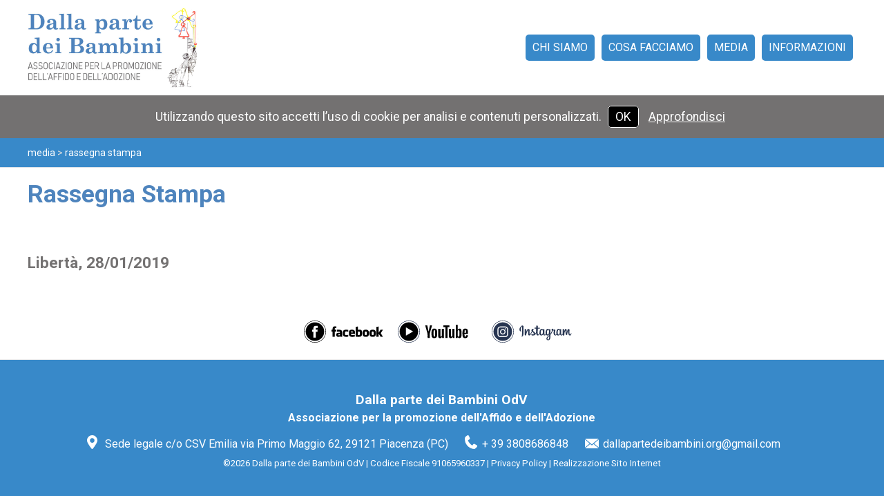

--- FILE ---
content_type: text/html; charset=UTF-8
request_url: https://www.dallapartedeibambini.org/index.php/media/rassegna-stampa/libert%EF%BF%BD%EF%BF%BD%EF%BF%BD%EF%BF%BD%EF%BF%BD%EF%BF%BD-28012019.html
body_size: 4312
content:
<!DOCTYPE html>
<html lang="it">
<head>
<meta charset="utf-8" />
<title>Rassegna Stampa - Media - Dalla parte dei Bambini OdV - Piacenza (PC)</title>
<meta name="description" content="Siamo un luogo d'incontro per famiglie adottive, affidatarie e d'origine.
Siamo uno spazio d'ascolto e sostegno alle famiglie che intendono offrire una disponibilità all'accoglienza." />
<meta name="author" content="Dinamoweb S.r.l." />
<meta name="viewport" content="width=device-width, initial-scale=1, maximum-scale=5" />
<base href="https://www.dallapartedeibambini.org/" />
<link rel="canonical" href="https://www.dallapartedeibambini.org/rassegna-stampa"/>
<link rel="alternate" href="https://www.dallapartedeibambini.org/rassegna-stampa" hreflang="it">
<meta property="og:url" content="https://www.dallapartedeibambini.org/rassegna-stampa" />
<meta property="og:title" content="Rassegna Stampa - Media - Dalla parte dei Bambini OdV - Piacenza (PC)" />
<meta property="og:description" content="Siamo un luogo d'incontro per famiglie adottive, affidatarie e d'origine.
Siamo uno spazio d'ascolto e sostegno alle famiglie che intendono offrire una disponibilità all'accoglienza." />
<meta name="twitter:card" content="summary" />
<meta name="twitter:title" content="Rassegna Stampa - Media - Dalla parte dei Bambini OdV - Piacenza (PC)">
<meta name="twitter:description" content="Siamo un luogo d'incontro per famiglie adottive, affidatarie e d'origine.
Siamo uno spazio d'ascolto e sostegno alle famiglie che intendono offrire una disponibilità all'accoglienza.">
<script src="https://code.jquery.com/jquery-1.12.4.min.js" integrity="sha256-ZosEbRLbNQzLpnKIkEdrPv7lOy9C27hHQ+Xp8a4MxAQ=" crossorigin="anonymous"></script>
<script>window.jQuery || document.write('<script src="https://www.dallapartedeibambini.org/js/jquery/jquery.min.js"><\/script>')</script>
<script src="https://www.dallapartedeibambini.org/js/common.js" type="text/javascript"></script>
<link href='https://fonts.googleapis.com/css?family=Montserrat:100,100i,200,200i,300,300i,400,400i,500,500i,600,600i,700,700i,800,800i,900,900i' rel='stylesheet' type='text/css'>
    <link href="https://www.dallapartedeibambini.org/css/pubblico/interna.css?v=1" rel="stylesheet" type="text/css" />
    <link href="https://www.dallapartedeibambini.org/css/pubblico/submenu.css?v=1" rel="stylesheet" type="text/css" />
<link href="https://www.dallapartedeibambini.org/css/pubblico/spinner.css?v=1" rel="stylesheet" type="text/css" />
<link href="https://www.dallapartedeibambini.org/css/pubblico/componenti/bottone_recaptcha.css?v=1" rel="stylesheet" type="text/css" />
<link href="https://www.dallapartedeibambini.org/css/pubblico/componenti/generale.css?v=1" rel="stylesheet" type="text/css" />
<link href="https://www.dallapartedeibambini.org/css/pubblico/lingue.css?v=1" rel="stylesheet" type="text/css" />
<link href="https://www.dallapartedeibambini.org/css/ui/ui.all.css" rel="stylesheet" type="text/css" />
</head><body class="">
<div id="banner_cookie">
        <p>Utilizzando questo sito accetti l’uso di cookie per analisi e contenuti personalizzati.    <a href="javascript:;" onclick='document.cookie="usa_cookie_3d9092864764d2c3bc20181b9dfbe19f=3d9092864764d2c3bc20181b9dfbe19f;path=/;expires=Thu, 18 Dec 2100 12:00:00 UTC"; document.getElementById("banner_cookie").style.display="none"'>OK</a>
    <a href="javascript:;" onclick='window.open("cookie.php?l=it", "myWindow", "width=600, height=500, left=50, top=50, scrollbars=1");'>Approfondisci</a>
    </p>
</div>
<div id="tutto" class="monocolonna" style="">
            <header>
    <a id="logo" href="https://www.dallapartedeibambini.org/home-page.html?lSite=it" title="Dalla parte dei Bambini OdV">
            </a>
            </header>    
<nav>
    <a class="estrai_menu"></a>
        <ul class="base">
                                                                                    <li id="a1" class=" home">
                            <a class="" href="https://www.dallapartedeibambini.org/home-page-it.html"><span>Home</span></a>
                                                    </li>
                                                                                                                                <li id="a2" class="">
                            <a class="" href="https://www.dallapartedeibambini.org/chi-siamo.html"><span>Chi siamo</span></a>
                                                    </li>
                                                                                                                                <li id="a3" class="figli">
                            <a class="" href="https://www.dallapartedeibambini.org/cosa-facciamo.html"><span>Cosa facciamo</span></a>
                                                            <a class="apri_chiudi"></a>
                                <ul class="topmenu">
                                                                        <li class="affido" id="sottomenu_9">
                                        <a href="https://www.dallapartedeibambini.org/affido-familiare.html"><span>Affido</span></a></li>
                                                                        <li class="adozione" id="sottomenu_10">
                                        <a href="https://www.dallapartedeibambini.org/adozione.html"><span>Adozione</span></a></li>
                                                                        <li class="faf" id="sottomenu_11">
                                        <a href="https://www.dallapartedeibambini.org/famiglia-affianca-famiglia.html"><span>Famiglia Affianca Famiglia</span></a></li>
                                                                        <li class="formazione" id="sottomenu_28">
                                        <a href="https://www.dallapartedeibambini.org/formazione-per-l-affido.html"><span>Formazione per l'Affido</span></a></li>
                                                                        <li class="affido" id="sottomenu_70">
                                        <a href="https://www.dallapartedeibambini.org/il-mese-dell-affido.html"><span>Il mese dell'affido</span></a></li>
                                                                    </ul>
                                                    </li>
                                                                                                                                <li id="a8" class="figli">
                            <a class=" selected" href="https://www.dallapartedeibambini.org/media.html"><span>Media</span></a>
                                                            <a class="apri_chiudi"></a>
                                <ul class="topmenu">
                                                                        <li id="sottomenu_17">
                                        <a href="https://www.dallapartedeibambini.org/video.html"><span>Video</span></a></li>
                                                                        <li id="sottomenu_29">
                                        <a href="https://www.dallapartedeibambini.org/news.html"><span>News</span></a></li>
                                                                        <li id="sottomenu_18">
                                        <a href="https://www.dallapartedeibambini.org/rassegna-stampa.html"><span>Rassegna Stampa</span></a></li>
                                                                        <li id="sottomenu_27">
                                        <a href="https://www.dallapartedeibambini.org/legislazione.html"><span>Legislazione</span></a></li>
                                                                    </ul>
                                                    </li>
                                                                                                                                <li id="a5" class="figli">
                            <a class="" href="https://www.dallapartedeibambini.org/informazioni.html"><span>Informazioni</span></a>
                                                            <a class="apri_chiudi"></a>
                                <ul class="topmenu">
                                                                        <li id="sottomenu_20">
                                        <a href="https://www.dallapartedeibambini.org/richiesta-informazioni.html"><span>Richiesta Informazioni</span></a></li>
                                                                        <li id="sottomenu_21">
                                        <a href="https://www.dallapartedeibambini.org/5x1000.html"><span>5x1000</span></a></li>
                                                                        <li id="sottomenu_22">
                                        <a href="https://www.dallapartedeibambini.org/donazioni.html"><span>Donazioni</span></a></li>
                                                                        <li id="sottomenu_24">
                                        <a href="https://www.dallapartedeibambini.org/dove-siamo.html"><span>Dove siamo</span></a></li>
                                                                    </ul>
                                                    </li>
                                                        </ul>
    </nav>
    	<main id="main" class="">
				                            <p class="percorso"><a href="https://www.dallapartedeibambini.org/media.html">Media</a> > <a href="https://www.dallapartedeibambini.org/rassegna-stampa.html">Rassegna Stampa</a></p>                                    <h1><span>Rassegna Stampa</span> </h1>

                                                    <section class="elenco_pagine lista">
                                            
                <article onclick="window.location.href='https://www.dallapartedeibambini.org/media/rassegna-stampa/libertà-28012019.html'" class="">
                                                                                                                        <div class="testo">
                        <h4><a class="" href="https://www.dallapartedeibambini.org/media/rassegna-stampa/libertà-28012019.html">Libertà, 28/01/2019</a></h4>
                                            </div>
                                                                            </article>
                                </section>
                                                            </main>
                	<footer>
	<p><span class="nome">Dalla parte dei Bambini OdV<br /><small>Associazione per la promozione dell'Affido e dell'Adozione</small></span><span class="sede"> Sede legale&nbsp;c/o CSV Emilia via Primo Maggio 62, 29121 Piacenza (PC)</span> <span class="tel"><a href="tel:00393808686848">+ 39 3808686848</a></span> <span class="mail"><a href="mailto:dallapartedeibambini.org@gmail.com">dallapartedeibambini.org@gmail.com</a></span>&nbsp;<br /><small>©2026 Dalla parte dei Bambini OdV | Codice Fiscale 91065960337 | <a href="https://www.policyprivacy.site/privacy/privacy.php?dom=dallapartedeibambini.org&lang=it">Privacy Policy</a> | <a href="https://www.dinamoweb.com" class="blank">Realizzazione Sito Internet</a></small></p></footer>
	<div id="barra_social">
        <a href="https://www.facebook.com/dallapartedeibambini.org" class="facebook blank"></a>
        <a href="https://www.youtube.com/@dallapartedeibambiniodv261" class="youtube blank"></a>
        <a href="https://www.instagram.com/dalla_parte_dei_bambini_odv" class="instagram blank"></a>
    </div>            </div>
<a id="tornasu"></a>
<script src="https://www.dallapartedeibambini.org/js/jquery/jquery.lazyload.js" type="text/javascript"></script>
<script type="text/javascript">
//<![CDATA[
var my_image = new Image();
my_image.src = 'https://www.dallapartedeibambini.org/images/loader.gif';

$(function() {
    $('nav ul li a.apri_chiudi').on('click', function() {
        $('nav ul li a.apri_chiudi').css({'-webkit-transform' : 'rotate(0deg)','-moz-transform' : 'rotate(0deg)','-ms-transform' : 'rotate(0deg)','transform' : 'rotate(0deg)'});
        if ($(window).width() < 1200) {
            if ($(this).parent('li').hasClass('aperto')) {
                $(this).parent('li').removeClass('aperto');
            } else {
                $('nav ul li').removeClass('aperto');
                $(this).parent('li').addClass('aperto');
                $(this).css({'-webkit-transform' : 'rotate(45deg)','-moz-transform' : 'rotate(45deg)','-ms-transform' : 'rotate(45deg)','transform' : 'rotate(45deg)'});
            }
        }
    });

    window.onload = (function() {
        $(window).scroll(function () {

            $('#tornasu').addClass('scroll');
            $('body').addClass('scroll');

            if( $(window).scrollTop() == 0 ) {
                $('#tornasu').removeClass('scroll');
                $('body').removeClass('scroll');
            } else {
                clearTimeout( $.data( this, "scrollCheck" ) );
                $.data( this, "scrollCheck", setTimeout(function() {
                    $('#tornasu').removeClass('scroll');
                    //$('body').removeClass('scroll');
                }, 2500) );
            }
            $('article').each(function() {
                isPartInViewport( $(this)[0] ) ? $(this).addClass('partOnScreen') : $(this).removeClass('partOnScreen');
            });
        });
        $('article').each(function() {
            isPartInViewport( $(this)[0] ) ? $(this).addClass('partOnScreen') : $(this).removeClass('partOnScreen');
        });
    });
    $('#main').scroll(function (){
        if ( $('#main').scrollTop() < 300){
            $('body').removeClass('scrolled');
        } else {
            $('body').addClass('scrolled');
        }
        $('article').each(function() {
            isPartInViewport( $(this)[0] ) ? $(this).addClass('partOnScreen') : $(this).removeClass('partOnScreen');
        });
    });
    $('#tornasu').on('click', function() {
       $('html, body').animate({scrollTop: 0}, 500);
    });

    $('#ricerca').on("focus", function() {
        if ($(this).val() == 'cerca')
            $(this).val('');
    });
    $('#ricerca').keypress(function(e) {
        if(e.which == 13) {
            $('#form_ricerca').submit();
            e.preventDefault();
        }
    });

    $('a.estrai_menu').on('click', function() {
        if ($('nav').hasClass('estratto')) {
            $('nav').css('right', '-100%');
            $('nav').removeClass('estratto');
            $('a.play_video').show();
        } else {
            $('nav').css('right', '0');
            $('nav').addClass('estratto');
            $('a.play_video').hide();
        }
    });

    $('body').append('<div id="modale" class="inv"></div><div id="attesa" class="inv"></div><div id="alert" class="inv"></div>');

});

function isInViewport(el) {
    const rect = el.getBoundingClientRect();
    return (
        rect.top >= 0 &&
        rect.left >= 0 &&
        rect.bottom <= (window.innerHeight || document.documentElement.clientHeight) &&
        rect.right <= (window.innerWidth || document.documentElement.clientWidth)
    );
}

function isPartInViewport(el) {
    const rect = el.getBoundingClientRect();
    return (
        rect.bottom > 0 &&
        rect.right > 0 &&
        rect.top < (window.innerHeight || document.documentElement.clientHeight) &&
        rect.left < (window.innerWidth || document.documentElement.clientWidth)
    );
}

//]]>
</script>
<script src="https://www.dallapartedeibambini.org/js/ui/jquery-ui.min.js"></script>

<script type="text/javascript">
//<![CDATA[
$(function() {
	
    $('.article_immagini').each(function() {
        rotazione_immagini($(this));
    });

    });


function rotazione_immagini(elemento) {
    var interval = setInterval(function() {
        $img_attuale = parseInt($(elemento).attr('data-array-img-attuale'));
        $img_ultimo = parseInt($(elemento).attr('data-array-img-ultimo'));

        $img_prossima = (($img_attuale+1) > $img_ultimo) ? 0 : $img_attuale+1;
        console.log($img_prossima);
        $(elemento).attr('data-array-img-attuale', $img_prossima);
        $(elemento).children('a.img').fadeOut();
        $(elemento).children('a.img').eq($img_prossima).fadeIn();
    }, 4000);
}

function download_file(nome, estensione, obj) {
    window.location.href = 'https://www.dallapartedeibambini.org/download.html?n='+nome+'&e='+estensione;
    $(obj).blur();
    return false;
}

function filtra_tag(obj) {
    $valori = [];
    $indice = 0;

    if($(obj).hasClass('attivo')) {
        $(obj).removeClass('attivo');
    } else {
        $(obj).addClass('attivo');
    }

    $('#tag_ricerca a.attivo').each(function(i, n) {
        $valori[$indice++] = 'ricercatag[tag][]='+$(n).attr('data-link');
    });

    $query = '';
    if($valori.length > 0) {
        $query = '?'+$valori.join('&');
    }

    window.location.href='/media/rassegna-stampa/libert������-28012019.html'+$query;
}
//]]>
</script>


<style type="text/css">
.grecaptcha-badge {
	display:none;
}
</style>

<script type="text/javascript">
//<![CDATA[
var idForm = '';
var token = '';

function verifyCaptcha(token) {
	inviaForm(idForm);
	//$('#form_' + idForm).submit();
};

var onloadCallback = function() {
	$( ".invisible-recaptcha" ).each(function() {
		grecaptcha.render($( this ).attr('id'), {
			'sitekey' : '6Leyl8kbAAAAAMGoIgi20zL-pY4_5r1umvi5i1fO',
			'callback' : verifyCaptcha
		});
	});
};

$(function() {
	$('.g-recaptcha').click(function() {
		idForm = $(this).attr('data-form');
	});
});

function inviaForm(nome_form) {

	$('#modale').apri_modale({
		'titolo': 'Invio Modulo',
		'azione': {
			'url': 'https://www.dallapartedeibambini.org/modale_conferma.html',
			'parametri': {
				'html': 'Procedere con l\'invio del Modulo?',
				'continua': true,
				'url_continua': 'https://www.dallapartedeibambini.org/modale_attesa.html',
				'titolo_continua': 'Invio Modulo',
				'testo_continua': 'Invio Dati in corso<br />Si prega di attendere',
				'azione': "__inviaForm('"+nome_form+"');"
			}
		}
	});
}

function __inviaForm(nome_form) {
	$('#'+nome_form).submit();
}
//]]>
</script>
<script src="https://www.recaptcha.net/recaptcha/api.js?onload=onloadCallback&render=explicit" async defer></script>
<script type="text/javascript"> 
  var _gaq = _gaq || []; 
  _gaq.push(['_setAccount', 'UA-22536486-41']); 
  _gaq.push(['_trackPageview']); 
  (function() { 
    var ga = document.createElement('script'); ga.type = 'text/javascript'; ga.async = true; 
    ga.src = ('https:' == document.location.protocol ? 'https://ssl' : 'http://www') + '.google-analytics.com/ga.js'; 
    (document.getElementsByTagName('head')[0] || document.getElementsByTagName('body')[0]).appendChild(ga); 
  })(); 
</script>
<noscript><p></p></noscript>
<img style="position:absolute;bottom:0px;" src="https://monitor.dinamoweb.com/stats/pixel/" alt=""></body>
</html>

--- FILE ---
content_type: text/css
request_url: https://www.dallapartedeibambini.org/css/pubblico/interna.css?v=1
body_size: 6190
content:
/* TESTI */
/* SFONDI */
/* FONT */
/* MARGINI */
/* Padding */
/* MARGINI CONTENUTO*/
@import url("https://fonts.googleapis.com/css2?family=Roboto+Condensed:wght@300&family=Roboto:wght@100;400;700&family=STIX+Two+Text&display=swap");
header {
  margin: 0 0 0 0;
  padding: 0 0 0 0;
  position: relative;
  width: calc(100% - 5rem);
  z-index: 4 !important;
  transition: all ease-in-out 300ms;
  background: #FFFFFF;
  border-bottom: 1px solid #4E84BD;
}

header a#logo {
  background: url("../../../images/pubblico/logo.jpg") no-repeat;
  background-position: left center;
  background-size: contain;
  padding: 0 0 0 0;
  margin: 0.3125rem 0;
  border: 0;
  display: block;
  height: 8rem;
  width: 19.16294rem;
  max-width: 100%;
}

/* Smartphones ----------- */
@media only screen and (max-width: 1200px) {
  header {
    margin: 0 0 0 0;
    padding: 0 3%;
    width: 94%;
    top: 0;
    left: 0;
    position: fixed;
  }

  header a#logo {
    margin: 1.25rem 0 0.625rem;
  }

  /*body.homepage header a#logo {
  	display: none;
  }*/
}
/* ipad desktop ----------- */
@media only screen and (min-width: 1201px) {
  header {
    margin: 0 0 0 0;
    padding: 0 0 0 2.5rem;
    position: fixed;
    width: calc(25% - 2.5rem);
    top: 0;
    left: 0;
    z-index: 1;
  }

  body.homepage header a#logo {
    opacity: 0;
  }

  body.homepage header {
    background: none;
    border-bottom: none;
  }

  body.homepage.scroll header a#logo {
    opacity: 1;
  }

  body.homepage.scroll header {
    background: #FFFFFF;
    border-bottom: 1px solid #4E84BD;
  }
}
/* Generale    ----------- */
nav {
  border: 0;
  margin: 0 auto 0;
  z-index: 4 !important;
  padding: 0 0 0 0;
  width: 100%;
}

nav ul {
  width: 100%;
  margin: 0;
  padding: 0;
  z-index: 10;
  position: relative;
  display: flex;
  flex-flow: row wrap;
  align-content: flex-start;
  justify-content: flex-end;
}

nav ul.service {
  align-content: flex-end;
  justify-content: flex-end;
}

nav li {
  margin: 0 0 0 0;
  padding: 0 0 0 0;
  list-style: none;
  display: flex;
  flex-flow: row wrap;
  align-content: flex-start;
  justify-content: flex-start;
  height: auto;
  position: relative;
}

nav li a {
  margin: 0 0 0 0;
  padding: 0.5rem 0.625rem;
  text-decoration: none;
  font-size: 1rem !important;
  line-height: 1.25rem;
  height: auto;
  text-align: left;
  font-weight: 500;
  text-transform: uppercase;
}

nav ul li ul li a {
  width: calc(100% - 1.25rem);
  font-size: 0.875rem !important;
}

nav li a {
  color: #000000;
}

nav li a:hover {
  color: #4E84BD;
}

nav ul li a.selected {
  color: #4E84BD;
}

nav li#cerca {
  margin: 0 0 0 0;
  padding: 0 0 0 2.5rem;
  list-style: none;
  display: flex;
  flex-flow: row wrap;
  align-content: center;
  justify-content: center;
  background: url("../../../images/pubblico/cerca.svg") no-repeat;
  background-position: 0.5rem center;
  background-size: 1.6rem auto;
}

nav li.home {
  display: none;
}

nav li#cerca input {
  text-align: center;
  width: 100%;
  font-size: 0.875rem;
}

/* Smartphones ----------- */
@media only screen and (max-width: 1200px) {
  nav {
    width: 94%;
    position: fixed;
    right: -100%;
    top: 0rem;
    padding: 10.5rem 3% 1rem 3%;
    height: calc(100vh - 11.5rem);
    z-index: 3000 !important;
    background: rgba(78, 132, 189, 0.9);
    transition: all ease-in-out 300ms;
  }

  nav.estratto {
    right: 0;
  }

  nav ul {
    width: 100%;
    padding: 0 0 0 0;
    margin: 0 0;
    float: right;
  }

  nav ul li {
    width: 100%;
    text-align: center;
    margin: 0;
    padding: 0 0;
    overflow: hidden;
    text-overflow: ellipsis;
  }

  nav > ul > li {
    border-top: 0.0625rem solid #2E6393;
  }

  nav > ul > li:last-child {
    border-bottom: 0.0625rem solid #2E6393;
  }

  nav ul li a {
    padding: 0.5rem 0rem;
    color: #FFFFFF !important;
  }

  nav ul li ul li a {
    width: auto;
  }

  nav a.estrai_menu {
    background: url(../../../images/pubblico/open.svg) no-repeat center center;
    width: 3rem;
    height: 3rem;
    float: left;
    margin: 0;
    padding: 0;
    border: 0;
    position: absolute;
    top: 3rem;
    left: -5.5rem;
  }

  nav.estratto a.estrai_menu {
    background: url(../../../images/pubblico/closeW.svg) no-repeat center center !important;
    position: absolute;
    top: 3rem;
    left: calc(100% - 5.5rem);
    /* Standard */
  }

  nav ul li a.apri_chiudi {
    width: 1.25rem;
    height: 1.25rem;
    position: absolute;
    right: 0px;
    background: url("../../../images/pubblico/figli.svg") no-repeat;
    background-size: auto 90%;
    background-position: center center;
    transition: transform 0.3s ease-in-out;
    padding: 0.5rem 0.625rem;
  }

  nav ul li ul li {
    border-bottom: none;
    background: url(../../../images/pubblico/smartLi.svg) no-repeat top left;
    padding: 0 0 0 1rem;
    background-size: auto 100%;
  }

  nav ul.topmenu {
    max-height: 0;
    transition: max-height 0.1s ease-out;
    overflow: hidden;
  }

  nav ul li.aperto > ul.topmenu {
    max-height: 5000px;
    transition: max-height 1s ease-in;
  }
}
/* ipad desktop ----------- */
@media only screen and (min-width: 1201px) {
  a.estrai_menu, nav ul li a.apri_chiudi {
    display: none;
  }

  nav {
    margin: 0 0 0 0;
    padding: 0 2.5rem 0 0;
    position: fixed;
    top: 0;
    right: 0 !important;
    width: calc(75% - 2.5rem);
    transition: all ease-in-out 300ms;
    background: #FFFFFF;
    border-bottom: 1px solid #4E84BD;
  }

  nav ul {
    margin: 0 auto;
    padding: 0;
    z-index: 10;
  }

  nav ul ul {
    background: rgba(255, 255, 255, 0);
    transition: all 300ms ease-in-out;
  }

  nav > ul > li > ul {
    border: 1px solid rgba(255, 255, 255, 0);
    z-index: 1;
    border-radius: 0.3125rem;
  }

  nav > ul > li:hover > ul {
    border: 1px solid #4E84BD;
    z-index: 2;
    background: white;
  }

  nav > ul > li {
    display: flex;
    flex-flow: row wrap;
    align-content: center;
    justify-content: center;
    height: 8.65rem;
    margin: 0 0.3125rem;
  }

  nav > ul > li:hover {
    display: flex;
    height: 8.65rem;
  }

  nav > ul > li > a {
    line-height: 2.4rem;
    padding: 0 0.625rem;
    color: #FFFFFF !important;
    background: #3889C9;
    border-radius: 0.3125rem;
  }

  nav > ul > li > a:hover {
    background: #2371B7;
  }

  nav ul.service {
    display: none;
  }

  nav ul li ul {
    position: absolute;
    right: 0;
    top: 6.3125rem;
    z-index: 1;
    width: 18rem;
  }

  nav ul li.home {
    display: none;
  }

  nav ul li ul li {
    overflow: hidden;
    max-height: 0;
    width: calc(100% - 1.2rem) !important;
    transition: all 300ms ease-in-out;
    /*background: url("../../images/pubblico/smartLi.svg") no-repeat!important;
    background-position: 0.3125rem center!important;
    background-size: auto 2rem!important;*/
    padding-right: 1.2rem;
    padding-top: 0;
    padding-bottom: 0;
  }

  nav ul li ul li a {
    text-align: right;
  }

  nav ul li ul li:hover {
    background: #FFFFFF;
  }

  nav ul > li:hover ul li {
    max-height: 150px;
    padding-top: 0.3125rem;
    padding-bottom: 0.3125rem;
  }

  nav ul li ul li {
    width: 100%;
  }

  body.homepage > div > nav {
    background: none;
    border-bottom: none;
  }

  body.homepage.scroll > div > nav {
    background: #FFFFFF;
    border-bottom: 1px solid #4E84BD;
  }

  /*
  body.homepage > div > nav > ul > li > a {
  	color: #FFFFFF;
  }
  body.scroll > div > nav {
  	background: #FFFFFF;
  }
  */
}
html {
  min-height: 100%;
  width: 100%;
  background: #FFFFFF;
}

div.condivisione {
  display: none;
}

body {
  margin: 0 0 0 0;
  padding: 8.65rem 0 0 0;
  background: #FFFFFF;
  overflow-x: hidden;
  width: 100%;
  position: relative;
  font-family: "Roboto", sans-serif;
}

body.homepage {
  padding: 0rem 0 0 0 !important;
}

#tutto {
  margin: 0 0 0 0;
  height: auto;
  min-height: auto;
  display: grid;
  overflow-x: hidden;
  max-width: 100%;
  position: relative;
}

header {
  grid-area: head;
}

nav {
  grid-area: nav;
}

main {
  grid-area: main;
  position: relative;
  width: 100%;
  margin: 0 auto;
  padding: 0 0 0 0;
  clear: both;
}

aside {
  grid-area: aside;
}

footer {
  grid-area: footer;
}

#slideHead {
  grid-area: testata;
}

div#barra_social {
  grid-area: social;
}

body.homepage main article {
  opacity: 0 !important;
  transition: all ease-in-out 800ms;
  transform: translate(0, 2rem);
}

body.homepage main article.partOnScreen {
  opacity: 1 !important;
  transform: translate(0, 0);
}

body.homepage main section.sestopiano article {
  opacity: 1 !important;
  transition: none;
  transform: none;
}

@media only screen and (max-width: 600px) {
  body {
    padding: 9.65rem 0 0 0;
  }

  body.homepage {
    padding: 9.65rem 0 0 0 !important;
  }

  #tutto {
    padding: calc(0rem / 4) calc(0rem / 4);
    width: calc(100% - (2 * (0rem / 4)));
    grid-template-columns: repeat(4, 1fr);
    grid-template-rows: auto auto 1fr auto auto auto;
    grid-template-areas: "head head head head" "testata testata testata testata" "main main main main" "aside aside aside aside" "social social social social" "footer footer footer footer";
    column-gap: calc(0rem / 4);
    row-gap: calc(0rem / 4);
  }
}
@media only screen and (min-width: 601px) and (max-width: 900px) {
  body {
    padding: 9.65rem 0 0 0;
  }

  body.homepage {
    padding: 9.65rem 0 0 0 !important;
  }

  #tutto {
    padding: calc(0rem / 2) calc(0rem / 2);
    width: calc(100% - (2 * (0rem / 2)));
    column-gap: calc(0rem / 2);
    row-gap: calc(0rem / 2);
  }

  #tutto.duecolonne {
    grid-template-columns: repeat(8, 1fr);
    grid-template-rows: 0 auto auto 1fr auto auto;
    grid-template-areas: "nav nav nav nav nav nav nav nav" "head head head head head head head head" "testata testata testata testata testata testata testata testata" "aside aside main main main main main main" "social social social social social social social social" "footer footer footer footer footer footer footer footer";
  }

  #tutto.monocolonna {
    grid-template-columns: repeat(8, 1fr);
    grid-template-rows: 0 auto auto 1fr auto auto;
    grid-template-areas: "nav nav nav nav nav nav nav nav" "head head head head head head head head" "testata testata testata testata testata testata testata testata" "main main main main main main main main" "social social social social social social social social" "footer footer footer footer footer footer footer footer";
  }
}
@media only screen and (min-width: 901px) and (max-width: 1200px) {
  #tutto {
    padding: 0rem 0rem;
    width: calc(100% - (2 * 0rem));
    column-gap: 0rem;
    row-gap: 0rem;
  }

  #tutto.duecolonne {
    grid-template-columns: repeat(12, 1fr);
    grid-template-rows: auto 1fr auto auto;
    grid-template-areas: "head head head nav nav nav nav nav nav nav nav nav" "aside aside aside main main main main main main main main main" "social social social social social social social social social social social social" "footer footer footer footer footer footer footer footer footer footer footer footer";
  }

  #tutto.monocolonna {
    grid-template-columns: repeat(12, 1fr);
    grid-template-rows: auto 1fr auto auto;
    grid-template-areas: "head head head nav nav nav nav nav nav nav nav nav" "main main main main main main main main main main main main" "social social social social social social social social social social social social" "footer footer footer footer footer footer footer footer footer footer footer footer";
  }

  body.homepage #tutto.monocolonna {
    grid-template-columns: repeat(12, 1fr);
    grid-template-rows: auto auto 1fr auto auto;
    grid-template-areas: "head head head nav nav nav nav nav nav nav nav nav" "testata testata testata testata testata testata testata testata testata testata testata testata" "main main main main main main main main main main main main" "social social social social social social social social social social social social" "footer footer footer footer footer footer footer footer footer footer footer footer";
  }

  body.homepage {
    padding: 8.65rem 0 0 0 !important;
  }
}
@media only screen and (min-width: 1201px) {
  #tutto {
    padding: 0rem calc(4 * 0rem);
    width: calc(100% - (8 * 0rem));
    column-gap: 0rem;
    row-gap: 0rem;
  }

  #tutto.duecolonne {
    grid-template-columns: repeat(12, 1fr);
    grid-template-rows: auto 1fr auto auto;
    grid-template-areas: "head head head nav nav nav nav nav nav nav nav nav" "aside aside aside main main main main main main main main main" "social social social social social social social social social social  social social" "footer footer footer footer footer footer footer footer footer footer  footer footer";
  }

  #tutto.monocolonna {
    grid-template-columns: repeat(12, 1fr);
    grid-template-rows: auto 1fr auto auto;
    grid-template-areas: "head head head nav nav nav nav nav nav nav nav nav" "main main main main main main main main main main main main" "social social social social social social social social social social  social social" "footer footer footer footer footer footer footer footer footer footer  footer footer";
  }

  body.homepage #tutto.monocolonna {
    grid-template-columns: repeat(12, 1fr);
    grid-template-rows: auto auto 1fr auto auto;
    grid-template-areas: "head head head nav nav nav nav nav nav nav nav nav" "testata testata testata testata testata testata testata testata testata testata testata testata" "main main main main main main main main main main main main" "social social social social social social social social social social  social social" "footer footer footer footer footer footer footer footer footer footer  footer footer";
  }
}
main {
  display: flex;
  flex-flow: row wrap;
  align-items: flex-start;
  justify-content: flex-start;
}

.box {
  margin: 0.625rem 2.5rem;
}

h1 {
  margin: 0.625rem 2.5rem;
}

p.percorso {
  margin: 0 0;
  padding: 0.625rem 2.5rem;
}

.col-xs {
  margin: 1.25rem 2.5rem;
}

.col-s {
  margin: 1.25rem 2.5rem;
}

.col-m {
  margin: 1.25rem 2.5rem;
}

.col-l {
  margin: 1.25rem 2.5rem;
}

.col-xl {
  margin: 1.25rem 2.5rem;
}

.col-xxl {
  margin: 1.25rem 2.5rem;
}

.col-full {
  margin: 1.25rem 2.5rem;
}

@media only screen and (max-width: 600px) {
  .box {
    width: calc(((100% / 12) * 12) - (2 * 2.5rem));
  }

  p.percorso, h1 {
    width: calc(((100% / 12) * 12) - (2 * 2.5rem));
  }

  .box.col-xs {
    width: calc(((100% / 12) * 12) - (2 * 2.5rem));
  }

  .box.col-s {
    width: calc(((100% / 12) * 12) - (2 * 2.5rem));
  }

  .box.col-m {
    width: calc(((100% / 12) * 12) - (2 * 2.5rem));
  }

  .box.col-l {
    width: calc(((100% / 12) * 12) - (2 * 2.5rem));
  }

  .box.col-xl {
    width: calc(((100% / 12) * 12) - (2 * 2.5rem));
  }

  .box.col-full {
    width: calc(((100% / 12) * 12) - (2 * 2.5rem));
  }
}
@media only screen and (min-width: 601px) and (max-width: 1200px) {
  .box {
    width: calc(((100% / 12) * 12) - (2 * 2.5rem));
  }

  p.percorso, h1 {
    width: calc(((100% / 12) * 12) - (2 * 2.5rem));
  }

  .box.col-xs {
    width: calc(((100% / 12) * 12) - (2 * 2.5rem));
  }

  .box.col-s {
    width: calc(((100% / 12) * 12) - (2 * 2.5rem));
  }

  .box.col-m {
    width: calc(((100% / 12) * 6) - (2 * 2.5rem));
  }

  .box.col-l {
    width: calc(((100% / 12) * 12) - (2 * 2.5rem));
  }

  .box.col-xl {
    width: calc(((100% / 12) * 12) - (2 * 2.5rem));
  }

  .box.col-full {
    width: calc(((100% / 12) * 12) - (2 * 2.5rem));
  }
}
@media only screen and (min-width: 1201px) {
  .box {
    width: calc(((100% / 12) * 12) - (2 * 2.5rem));
  }

  p.percorso, h1 {
    width: calc(((100% / 12) * 12) - (2 * 2.5rem));
  }

  .box.col-xs {
    width: calc(((100% / 12) * 3) - (2 * 2.5rem));
  }

  .box.col-s {
    width: calc(((100% / 12) * 4) - (2 * 2.5rem));
  }

  .box.col-m {
    width: calc(((100% / 12) * 6) - (2 * 2.5rem));
  }

  .box.col-l {
    width: calc(((100% / 12) * 8) - (2 * 2.5rem));
  }

  .box.col-xl {
    width: calc(((100% / 12) * 9) - (2 * 2.5rem));
  }

  .box.col-full {
    width: calc(((100% / 12) * 12) - (2 * 2.5rem));
  }
}
/* --- SOCIAL --- */
div#barra_social {
  position: relative;
  width: 100%;
  height: auto;
  margin: 0 auto;
  padding: 1.25rem 0;
  z-index: 500;
  display: flex;
  align-items: flex-end;
  justify-content: center;
  flex-flow: row wrap;
  background: #FFFFFF;
  align-self: center;
}

div#barra_social a {
  margin: 0 0 0 0;
  width: 8rem;
  height: 2rem;
  border: none;
  z-index: 3501;
  opacity: 1;
  transition: all ease-in-out 300ms;
}

div#barra_social a.twitter {
  background: url("../../images/pubblico/twitter_stripe.svg") no-repeat;
  background-size: 100% 200%;
  background-position: center top;
  transition: background-position ease-in-out 200ms;
}

div#barra_social a.twitter:hover {
  background-position: center bottom;
}

div#barra_social a.facebook {
  background: url("../../images/pubblico/facebook_stripe.svg") no-repeat;
  background-size: 100% 200%;
  background-position: center top;
  transition: background-position ease-in-out 200ms;
}

div#barra_social a.facebook:hover {
  background-position: center bottom;
}

div#barra_social a.instagram {
  background: url("../../images/pubblico/instagram_stripe.svg") no-repeat;
  background-size: 100% 200%;
  background-position: center top;
  transition: background-position ease-in-out 200ms;
}

div#barra_social a.instagram:hover {
  background-position: center bottom;
}

div#barra_social a.youtube {
  background: url("../../images/pubblico/youtube_stripe.svg") no-repeat;
  background-size: 100% 200%;
  background-position: center top;
  transition: background-position ease-in-out 200ms;
}

div#barra_social a.youtube:hover {
  background-position: center bottom;
}

div#barra_social a.linkedin {
  background: url("../../images/pubblico/linkedin_stripe.svg") no-repeat;
  background-size: 100% 200%;
  background-position: center top;
  transition: background-position ease-in-out 200ms;
}

div#barra_social a.linkedin:hover {
  background-position: center bottom;
}

div#barra_social a.skype {
  display: none;
}

div#barra_social a.google {
  display: none;
}

div#barra_social a.google:hover {
  display: none;
}

/* Smartphones ----------- */
@media only screen and (max-width: 1200px) {
  div#barra_social {
    justify-content: center;
    padding: 1.25rem 0;
  }

  div#barra_social a {
    margin: 0.2rem;
  }
}
@media only screen and (min-width: 1201px) {
  div#barra_social {
    z-index: 1;
    flex-flow: row wrap;
  }

  div#barra_social a {
    margin: 0.25rem;
  }
}
/* Colori ----------- */
/* --- BANNER COOKIE --- */
#banner_cookie {
  margin: 0 0 0 0;
  padding: 0.05rem 0;
  width: 100%;
  background: #737171;
  color: white;
  text-align: center;
  position: relative;
  z-index: 5;
}

#banner_cookie p {
  color: white;
  font-size: 1.1rem;
  line-height: 1.6rem;
}

#banner_cookie a {
  color: white;
  padding: 0 0.3125rem;
}

#banner_cookie a:nth-child(1) {
  border: 1px solid white;
  margin: 0 0.3125rem;
  padding: 0.3125rem 0.625rem;
  text-decoration: none;
  border-radius: 0.3125rem;
  background: #000000;
}

#banner_cookie a:nth-child(1):hover {
  background: #4e84bd;
}

/* Formattazione Percorso ----------- */
main {
  border-top: 1px solid #3889C9;
}

main p.percorso {
  text-transform: lowercase;
  text-align: left;
  background: #3889C9;
  border-bottom: 1px solid #e8eaed;
  color: #DDD;
}

main p.percorso a {
  color: #FFFFFF;
  text-decoration: none;
}

main p.percorso a:hover {
  text-decoration: underline;
}

/* Formattazione Generale ----------- */
main h1, main h2, main h3, main h4, main h5, main h6 {
  width: 100%;
}

main h1 {
  color: #4e84bd;
  padding: 0.3125rem 0;
  line-height: 135%;
}

main div.testo h1 {
  margin-left: 0 !important;
}

main h2 {
  color: #4e84bd;
  padding: 0.3125rem 0;
  margin: 0 0 0 0;
  line-height: 135%;
}

main h3 {
  color: #4e84bd;
  padding: 0.3125rem 0;
  margin: 0 0 0 0;
  line-height: 135%;
}

main h4 {
  color: #4e84bd;
  padding: 0.3125rem 0;
  margin: 0 0 0 0;
  line-height: 135%;
}

main h5 {
  color: #000000;
  padding: 0.3125rem 0;
  margin: 0 0 0 0;
  line-height: 135%;
}

main h6 {
  color: #000000;
  padding: 0.3125rem 0;
  margin: 0 0 0 0;
  line-height: 135%;
}

main p {
  color: #737171;
  padding: 0.3125rem 0;
  margin: 0 0 0 0;
  line-height: 150%;
  text-align: justify;
}

main table td {
  color: #737171;
  line-height: 150%;
}

main ul {
  padding: 0 0 0 1.25rem !important;
}

main li {
  color: #737171;
  line-height: 150%;
  padding: 0.3125rem 0;
  margin: 0 0 0 0rem;
  list-style-position: outside;
}

main a {
  color: #737171;
  text-decoration: none;
}

main a.calltoaction {
  color: white !important;
  background: url("../../images/pubblico/call.svg") no-repeat;
  background-color: #4e84bd;
  background-position: -3rem center;
  background-size: auto 70%;
  text-decoration: none;
  display: inline-block;
  padding: 0.875rem 2.5rem 0.7rem;
  margin: 0 0 0 0;
  text-transform: uppercase;
  border-radius: 0.3125rem;
  transition: all ease-in-out 300ms;
}

main a:hover {
  color: #4e84bd;
}

main a.calltoaction:hover {
  color: white;
  background-color: #ef87b3;
  padding: 0.875rem 2.5rem 0.7rem 4.4rem;
  background-position: 1rem center;
}

main ul, main ol {
  padding: 0.3125rem 0;
  margin: 0 0 0 0;
}

main.scheda h4 {
  text-transform: uppercase;
  color: #000000;
}

main.scheda div.aziende_contatti p.aziende_indirizzo {
  width: calc(100% - 2rem);
  padding: 0.625rem 0 0.625rem 2rem;
  background: url("../../images/pubblico/_sede.svg") no-repeat;
  background-position: left center;
  background-size: auto 1.4rem;
  font-weight: 700;
  text-align: left;
  color: #000000;
}

main.scheda div.aziende_contatti a {
  width: auto;
  padding: 0.875rem 0.875rem 0.875rem 2rem;
  margin: 0.25rem 0.625rem 0.25rem 0;
  display: inline-block;
  background-color: #4e84bd;
  color: white;
  border-radius: 0.25rem;
  transition: all ease-in-out 200ms;
}

main.scheda div.aziende_contatti a.aziende_mail {
  background-image: url("../../images/pubblico/elenco_mail.svg");
  background-repeat: no-repeat;
  background-position: 0.3125rem center;
  background-size: auto 1.4rem;
}

main.scheda div.aziende_contatti a.aziende_sito {
  background-image: url("../../images/pubblico/elenco_sito.svg");
  background-repeat: no-repeat;
  background-position: 0.3125rem center;
  background-size: auto 1.4rem;
}

main.scheda div.aziende_contatti a.aziende_telefono {
  background-image: url("../../images/pubblico/elenco_telefono.svg");
  background-repeat: no-repeat;
  background-position: 0.3125rem center;
  background-size: auto 1.4rem;
}

main.scheda div.aziende_contatti a:hover {
  padding: 0.875rem 0.875rem 0.875rem 3rem;
  background-size: auto 2rem;
}

main div.box.data_ora {
  width: calc(100% - 2rem);
  padding: 0.3125rem 0 0.3125rem 2rem;
  display: flex;
  align-items: flex-start;
  justify-content: flex-start;
  flex-flow: row wrap;
  font-size: 0.875rem;
  text-transform: uppercase;
  background: url("../../images/pubblico/calendario.svg") no-repeat;
  background-position: left center;
  background-size: 1.6rem auto;
}

main div.box.data_ora span {
  margin: 0.125rem;
  text-align: center;
  color: #000000;
}

main div.box.data_ora span.giorno, main div.box.data_ora span.mese, main div.box.data_ora span.anno {
  font-weight: 700;
}

main div.box.data_ora span.anno, main div.box.data_ora span.ora {
  margin-right: 0.625rem;
}

main div.box.data_ora span.luogo {
  overflow: hidden;
  white-space: nowrap;
  text-overflow: ellipsis;
}

main div.immagine_testo figure {
  margin: 0 0 0 0;
  padding: 0 0 0 0;
}

main.struttura table th {
  color: #FFF;
  background: #4e84bd;
  text-transform: uppercase;
  font-size: 0.75rem;
  text-align: left;
}

@media only screen and (max-width: 600px) {
  #banner_cookie p {
    font-size: calc(1.1rem * 0.6);
  }

  p.percorso {
    display: none;
  }

  main table {
    overflow-x: auto;
    display: block;
  }

  main table tbody {
    width: auto;
    display: block;
  }

  main #carrello table {
    width: 100%;
    display: table;
  }

  main #carrello table tbody {
    width: 100%;
    display: inherit;
  }

  main h1 {
    font-size: calc(2.2rem * 0.8);
    text-align: center;
  }

  main h2 {
    font-size: calc(1.6rem * 0.8);
  }

  main h3 {
    font-size: calc(1.5rem * 0.8);
  }

  main h4 {
    font-size: calc(1.4rem * 0.8);
  }

  main h5 {
    font-size: calc(1.3rem * 0.8);
  }

  main h6 {
    font-size: calc(1.2rem * 0.8);
  }

  main p {
    font-size: calc(1.1rem * 0.8);
  }

  main table td {
    font-size: calc(1.1rem * 0.8);
  }

  main table th {
    font-size: calc(1.2rem * 0.8);
  }

  main li {
    font-size: calc(1.1rem * 0.8);
  }

  main.scheda h4 {
    text-align: center;
  }

  main.struttura table th {
    font-size: 0.6rem;
  }

  main.struttura table td {
    font-size: 0.75rem;
  }
}
@media only screen and (min-width: 601px) and (max-width: 1200px) {
  #banner_cookie p {
    font-size: calc(1.1rem * 0.9);
  }

  main h1 {
    font-size: calc(2.2rem * 0.9);
  }

  main h2 {
    font-size: calc(1.6rem * 0.9);
  }

  main h3 {
    font-size: calc(1.5rem * 0.9);
  }

  main h4 {
    font-size: calc(1.4rem * 0.9);
  }

  main h5 {
    font-size: calc(1.3rem * 0.9);
  }

  main h6 {
    font-size: calc(1.2rem * 0.9);
  }

  main p {
    font-size: calc(1.1rem * 0.9);
  }

  main table td {
    font-size: calc(1.1rem * 0.9);
  }

  main table th {
    font-size: calc(1.2rem * 0.9);
  }

  main li {
    font-size: calc(1.1rem * 0.9);
  }

  main p.percorso {
    font-size: calc(1.1rem * 0.6);
  }
}
@media only screen and (min-width: 1201px) {
  #banner_cookie p {
    font-size: 1.1rem;
  }

  main h1 {
    font-size: 2.2rem;
  }

  main h2 {
    font-size: 1.6rem;
  }

  main h3 {
    font-size: 1.5rem;
  }

  main h4 {
    font-size: 1.4rem;
  }

  main h5 {
    font-size: 1.3rem;
  }

  main h6 {
    font-size: 1.2rem;
  }

  main p {
    font-size: 1.1rem;
  }

  main table td {
    font-size: 1.1rem;
  }

  main table th {
    font-size: 1.2rem;
  }

  main li {
    font-size: 1.1rem;
  }

  main p.percorso {
    font-size: calc(1.1rem * 0.8);
  }

  main.struttura table {
    table-layout: fixed;
  }
}
div.video {
  clear: left;
  height: auto;
}

div.contenitoreVideo {
  width: 100%;
  margin: 0 0 0 0;
  padding: 0 0 0 0;
  position: relative;
  height: auto;
  background: url("../../../images/loader.gif") no-repeat center center;
  z-index: 3000;
}

div.video iframe {
  width: 100%;
}

@media only screen and (max-width: 600px) {
  .video div.video iframe {
    height: calc((((100vw / 12) * 12) - (2 * 0rem)) * 0.6);
  }

  .video.col-xs div.video iframe {
    height: calc((((100vw / 12) * 12) - (2 * 0rem)) * 0.6);
  }

  .video.col-s div.video iframe {
    height: calc((((100vw / 12) * 12) - (2 * 0rem)) * 0.6);
  }

  .video.col-m div.video iframe {
    height: calc((((100vw / 12) * 12) - (2 * 0rem)) * 0.6);
  }

  .video.col-l div.video iframe {
    height: calc((((100vw / 12) * 12) - (2 * 0rem)) * 0.6);
  }

  .video.col-xl div.video iframe {
    height: calc((((100vw / 12) * 12) - (2 * 0rem)) * 0.6);
  }

  .video.col-full div.video iframe {
    height: calc((((100vw / 12) * 12) - (2 * 0rem)) * 0.6);
  }
}
@media only screen and (min-width: 601px) and (max-width: 1200px) {
  .video div.video iframe {
    height: calc((((100vw / 12) * 12) - (2 * 0rem)) * 0.6);
  }

  .video.col-xs div.video iframe {
    height: calc((((100vw / 12) * 3) - (2 * 0rem)) * 0.6);
  }

  .video.col-s div.video iframe {
    height: calc((((100vw / 12) * 4) - (2 * 0rem)) * 0.6);
  }

  .video.col-m div.video iframe {
    height: calc((((100vw / 12) * 6) - (2 * 0rem)) * 0.6);
  }

  .video.col-l div.video iframe {
    height: calc((((100vw / 12) * 12) - (2 * 0rem)) * 0.6);
  }

  .video.col-xl div.video iframe {
    height: calc((((100vw / 12) * 12) - (2 * 0rem)) * 0.6);
  }

  .video.col-full div.video iframe {
    height: calc((((100vw / 12) * 12) - (2 * 0rem)) * 0.6);
  }
}
@media only screen and (min-width: 1201px) {
  .video div.video iframe {
    height: calc((((100vw / 12) * 12) - (2 * 0rem)) * 0.6);
  }

  .video.col-xs div.video iframe {
    height: calc((((100vw / 12) * 3) - (2 * 0rem)) * 0.6);
  }

  .video.col-s div.video iframe {
    height: calc((((100vw / 12) * 4) - (2 * 0rem)) * 0.6);
  }

  .video.col-m div.video iframe {
    height: calc((((100vw / 12) * 6) - (2 * 0rem)) * 0.6);
  }

  .video.col-l div.video iframe {
    height: calc((((100vw / 12) * 8) - (2 * 0rem)) * 0.6);
  }

  .video.col-xl div.video iframe {
    height: calc((((100vw / 12) * 9) - (2 * 0rem)) * 0.6);
  }

  .video.col-full div.video iframe {
    height: calc((((100vw / 12) * 12) - (2 * 0rem)) * 0.6);
  }
}
.allegato {
  width: 100%;
  text-align: left;
}

.allegato a {
  margin: 0.625rem 0.625rem 0.625rem 0rem;
  padding: 0px;
  width: calc(50% - 0.625rem);
  float: left;
  position: relative;
}

.allegato a span {
  margin: 0px;
  padding: 0 0 0 2.625rem;
  float: left;
  text-align: left;
  font-size: 0.9rem;
  line-height: 2.25rem;
  color: #000000;
  width: calc(100% - 2.625rem);
  background: url("../../../images/pubblico/download.svg") no-repeat top left;
  background-size: 36px 36px;
  white-space: nowrap;
  overflow: hidden;
  text-overflow: ellipsis;
  font-weight: 700;
}

.allegato a:hover span {
  color: #4e84bd;
}

main.prodotti #contenuto div.allegato {
  width: 24rem;
  float: left;
}

main.prodotti #contenuto div.allegato a {
  width: 100%;
}

@media only screen and (max-width: 600px) {
  .allegato a {
    margin: 6px 0px 6px 0px;
    width: 100%;
  }
}
main div.galleria_full {
  float: none !important;
  position: relative;
  margin: 0 0 0 0 !important;
  padding: 0 0 0 0 !important;
}

div.contenitoreGalleria {
  margin: 0 0 0 0;
  padding: 0 0 0 0;
  position: relative;
  overflow: hidden;
}

div.galleria_full div.contenitore_immagini_grandi {
  display: flex;
  align-items: center;
  justify-content: space-between;
  transition: all 1200ms cubic-bezier(0.77, 0, 0.175, 1) 0s;
}

div.galleria_full figure.immagineGrande {
  margin: 0px auto 0px auto;
  cursor: pointer;
  text-align: center;
  float: left;
  width: 100%;
  position: relative;
  border: none;
  background-size: cover !important;
}

main div.galleria_full figure.immagineGrande img {
  width: 100%;
  height: auto;
  max-width: 100%;
  max-height: auto !important;
  margin: 0 0 0 0;
  float: none;
  display: inline-block;
  opacity: 0 !important;
}

div.galleria_full div.contenitoreGalleria figcaption.didascalia {
  position: absolute;
  top: 0;
  left: 0;
  width: calc(100% - 5rem);
  height: calc(100% - 5rem);
  padding: 2.5rem;
  display: flex;
  align-items: flex-end;
  justify-content: flex-start;
  color: #FFFFFF;
}

div.galleria_full div.contenitoreGalleria a.frecciaSx {
  opacity: 0;
  height: 100%;
  width: 20%;
  position: absolute;
  left: 0;
  top: 0;
  z-index: 3000;
}

div.galleria_full:hover div.contenitoreGalleria a.frecciaSx {
  opacity: 1;
}

div.galleria_full div.contenitoreGalleria a.frecciaSx:hover {
  background: url(../../../images/pubblico/sxW.svg) no-repeat center left;
  background-size: 2.5rem 2.5rem;
}

div.galleria_full div.contenitoreGalleria a.frecciaDx {
  height: 100%;
  width: 20%;
  position: absolute;
  right: 0;
  top: 0;
  z-index: 3000;
  opacity: 0;
}

div.galleria_full:hover div.contenitoreGalleria a.frecciaDx {
  opacity: 1;
}

div.galleria_full div.contenitoreGalleria a.frecciaDx:hover {
  background: url(../../../images/pubblico/dxW.svg) no-repeat center right;
  background-size: 2.5rem 2.5rem;
}

div.galleria_full div.miniature {
  width: 100%;
  text-align: center;
  padding: 0.3125rem 0;
  display: flex;
  align-items: center;
  justify-content: center;
  flex-flow: row wrap;
  position: absolute;
  bottom: 0.625rem;
  left: 0;
}

div.galleria_full div.miniature a.miniatura {
  display: block;
  margin: 0.15625rem;
  border: none !important;
  background: none !important;
  z-index: 3000;
  width: 0.625rem !important;
  height: 0.625rem !important;
  border-radius: 50%;
  border: 2px solid #FFF !important;
}

div.galleria_full div.miniature a.selected {
  background: #FFFFFF !important;
}

div.galleria_full div.miniature a:hover {
  background: #FFFFFF !important;
}

@media only screen and (max-width: 600px) {
  main div.galleria_full {
    width: calc((100% / 12) * 12);
  }

  div.galleria_full figure.immagineGrande {
    padding: 2.5rem 0;
  }

  main div.galleria_full.col-xs {
    width: calc((100% / 12) * 12);
  }

  main div.galleria_full.col-s {
    width: calc((100% / 12) * 12);
  }

  main div.galleria_full.col-m {
    width: calc((100% / 12) * 12);
  }

  main div.galleria_full.col-l {
    width: calc((100% / 12) * 12);
  }

  main div.galleria_full.col-xl {
    width: calc((100% / 12) * 12);
  }

  main div.galleria_full.col-full {
    width: calc((100% / 12) * 12);
  }
}
@media only screen and (min-width: 601px) and (max-width: 1200px) {
  main div.galleria_full {
    width: calc((100% / 12) * 12);
  }

  main div.galleria_full.col-xs {
    width: calc((100% / 12) * 12);
  }

  main div.galleria_full.col-s {
    width: calc((100% / 12) * 12);
  }

  main div.galleria_full.col-m {
    width: calc((100% / 12) * 6);
  }

  main div.galleria_full.col-l {
    width: calc((100% / 12) * 12);
  }

  main div.galleria_full.col-xl {
    width: calc((100% / 12) * 12);
  }

  main div.galleria_full.col-full {
    width: calc((100% / 12) * 12);
  }
}
@media only screen and (min-width: 1201px) {
  main div.galleria_full {
    width: calc((100% / 12) * 12);
  }

  main div.galleria_full.col-xs {
    width: calc((100% / 12) * 3);
  }

  main div.galleria_full.col-s {
    width: calc((100% / 12) * 4);
  }

  main div.galleria_full.col-m {
    width: calc((100% / 12) * 6);
  }

  main div.galleria_full.col-l {
    width: calc((100% / 12) * 8);
  }

  main div.galleria_full.col-xl {
    width: calc((100% / 12) * 9);
  }

  main div.galleria_full.col-full {
    width: calc((100% / 12) * 12);
  }

  main.galleria_titolo h1 {
    display: none;
  }

  main.galleria_titolo div.galleria_full div.contenitoreGalleria figcaption.didascalia {
    font-size: 4rem;
    font-weight: 300;
    background: linear-gradient(rgba(0, 0, 0, 0), rgba(0, 0, 0, 0.5));
  }

  main.galleria_titolo div.galleria_full:nth-of-type(1) {
    pointer-events: none;
  }
}
/* ELENCO */
div.pre_elenco {
  margin: 0rem 0rem;
}

section.elenco_pagine {
  display: grid;
  grid-template-columns: repeat(12, 1fr);
  margin: 2.5rem;
  width: calc(100% - 5rem);
  gap: 1.25rem;
  grid-auto-rows: minmax(auto, auto);
}

section.elenco_pagine article div.data_ora {
  width: calc(100% - 0.625rem);
  padding: 0.3125rem;
  display: flex;
  align-items: center;
  justify-content: center;
  flex-flow: row wrap;
  font-size: 0.65rem;
  text-transform: uppercase;
  background: #000000;
}

section.elenco_pagine article div.data_ora span {
  margin: 0.125rem;
  text-align: center;
  color: white;
}

section.elenco_pagine article div.data_ora span.giorno, section.elenco_pagine article div.data_ora span.mese, section.elenco_pagine article div.data_ora span.anno {
  font-weight: 700;
}

section.elenco_pagine article div.data_ora span.luogo {
  margin: 0.125rem 0;
  width: 100%;
  overflow: hidden;
  white-space: nowrap;
  text-overflow: ellipsis;
}

section.elenco_pagine h2, section.elenco_pagine h3 {
  grid-column: span 12;
  margin: 0 0 0 0;
  padding: 0 0 0 0;
  width: 100%;
  text-align: center;
}

section.elenco article {
  overflow: hidden;
  position: relative;
  background: #FFFFFF;
  box-shadow: 0 0 1rem rgba(39, 53, 81, 0.2);
}

section.elenco article a.img {
  margin: 0 0 0 0;
  padding: 0 0 0 0;
  width: 100%;
  display: block;
}

section.elenco article a.img img {
  margin: 0 0 0 0;
  padding: 0 0 0 0;
  width: 100%;
  height: auto;
}

section.lista article a.img {
  margin: 0 2.5rem 2.5rem 0;
  padding: 0 0 0 0;
  width: 33%;
  display: block;
  float: left;
}

section.lista article a.img img {
  margin: 0 0 0 0;
  padding: 0 0 0 0;
  width: 100%;
  height: auto;
}

section.elenco article h4 {
  font-size: calc(1.1rem * 0.9);
  text-align: center;
  color: #000000;
  margin-top: 0.625rem;
}

section.elenco article h4 a {
  text-decoration: none;
  color: #000000;
}

section.elenco article h4 a:hover {
  text-decoration: none;
  color: #4e84bd;
}

section.elenco article p {
  font-size: calc(1.1rem * 0.8);
  text-align: center;
  color: #000000;
}

section.elenco article div.testo {
  overflow: hidden;
  width: calc(100% - 0.625rem);
  padding: 0.3125rem 0.3125rem 0.3125rem;
  min-height: 100%;
}

section.elenco article div.testo a.mail, section.elenco article div.testo a.telefono, section.elenco article div.testo a.sito {
  font-size: 0;
  width: 2rem;
  height: 2rem;
  display: inline-block;
  margin: 0 0.25rem;
  border-radius: 0.25rem;
  background-color: #000000;
}

section.elenco article div.testo a.mail:hover, section.elenco article div.testo a.telefono:hover, section.elenco article div.testo a.sito:hover {
  background-color: #4e84bd;
}

section.elenco article div.testo a.mail {
  background-image: url("../../images/pubblico/elenco_mail.svg");
  background-repeat: no-repeat;
  background-position: center center;
  background-size: 100% auto;
}

section.elenco article div.testo a.telefono {
  background-image: url("../../images/pubblico/elenco_telefono.svg");
  background-repeat: no-repeat;
  background-position: center center;
  background-size: 100% auto;
}

section.elenco article div.testo a.sito {
  background-image: url("../../images/pubblico/elenco_sito.svg");
  background-repeat: no-repeat;
  background-position: center center;
  background-size: 100% auto;
}

section.elenco article div.testo span.indirizzo {
  display: block;
}

@media only screen and (max-width: 600px) {
  section.elenco_pagine {
    gap: 0.625rem;
  }

  section.elenco article {
    grid-column: span 6;
  }

  section.elenco article p span, section.elenco article p br {
    display: none !important;
  }

  section.elenco article a.img {
    margin: 0 0 0 0 !important;
  }

  section.elenco article p {
    padding: 0 0 0 0 !important;
  }

  section.lista article {
    grid-column: span 12;
  }
}
@media only screen and (min-width: 601px) and (max-width: 1200px) {
  section.elenco_pagine {
    gap: 0.625rem;
  }

  section.elenco article {
    grid-column: span 4;
  }

  section.lista article {
    grid-column: span 12;
  }
}
@media only screen and (min-width: 1201px) and (max-width: 1400px) {
  section.elenco article {
    grid-column: span 3;
  }

  section.lista article {
    grid-column: span 12;
  }
}
@media only screen and (min-width: 1401px) {
  section.elenco article {
    grid-column: span 2;
  }

  section.lista article {
    grid-column: span 12;
  }

  section.elenco article div.testo a.mail {
    transform: translate(0, 5rem);
    transition: transform ease-in-out 200ms;
    transition-delay: 200ms;
  }

  section.elenco article:hover div.testo a.mail {
    transform: translate(0, 0);
  }

  section.elenco article div.testo a.telefono {
    transform: translate(0, 5rem);
    transition: transform ease-in-out 200ms;
  }

  section.elenco article:hover div.testo a.telefono {
    transform: translate(0, 0);
  }

  section.elenco article div.testo a.sito {
    transform: translate(0, 5rem);
    transition: transform ease-in-out 200ms;
    transition-delay: 100ms;
  }

  section.elenco article:hover div.testo a.sito {
    transform: translate(0, 0);
  }
}
/* Colori ----------- */
/* Formattazione generale ----------- */
footer {
  margin: 0 auto 0 auto;
  padding: 2.5rem 3%;
  width: 94%;
  position: relative;
  clear: both;
  background: #3889C9;
  border-top: 1px solid #e8eaed;
}

footer p {
  padding: 0.3125rem 0;
  margin: 0 0;
  color: #FFFFFF;
  line-height: 160%;
  text-align: center;
  width: 100%;
}

footer p span {
  text-align: left;
}

footer p span.nome {
  color: #FFFFFF;
  font-weight: 700;
  font-size: 1.2rem;
  width: 100%;
  text-align: center;
  display: inline-block;
  margin: 0 0 0.625rem 0;
}

footer p a {
  text-decoration: none;
  color: #FFFFFF;
}

footer p a:hover {
  text-decoration: underline;
  color: #FFFFFF;
}

footer span.tel, footer span.sede, footer span.mail {
  padding: 0.15rem 0 0.15rem 1.6rem;
  margin: 0 1.25rem 0 0;
  display: inline-block;
}

footer span.tel {
  background: url(../../../images/pubblico/_phone.svg) no-repeat;
  background-size: auto 1.2rem;
  background-position: left 0.2rem;
}

footer span.sede {
  background: url(../../../images/pubblico/_sede.svg) no-repeat;
  background-size: auto 1.2rem;
  background-position: left 0.2rem;
}

footer span.mail {
  background: url("../../../images/pubblico/_mail.svg") no-repeat;
  background-size: auto 0.875rem;
  background-position: left 0.5rem;
}

/* Smartphones ----------- */
@media only screen and (max-width: 1200px) {
  footer p {
    text-align: left;
  }
}
/* ipad desktop ----------- */

/*# sourceMappingURL=interna.css.map */


--- FILE ---
content_type: text/css
request_url: https://www.dallapartedeibambini.org/css/pubblico/spinner.css?v=1
body_size: 732
content:
/* --- SPINNER --- */
.loading {
	margin:0 0 0 0;
	width: 100%;
	height:100%;
	display:flex;
 	display:-webkit-flex;
 	flex-flow:column wrap;
 	-webkit-flex-flow:column wrap;
 	-moz-flex-flow:column wrap;
	align-content:center;
	justify-content:center;
	-webkit-align-content:center;
	-moz-align-content:center;
	-webkit-justify-content:center;
    -moz-justify-content:center;    
}
.spinner {
	margin:0 0 0 0;
	width: 100%;
	height:90px;
	padding:0 0 0 0;
	text-align: center;
	font-size:10px;

	display:flex;
 	display:-webkit-flex;
 	flex-flow:column wrap;
 	-webkit-flex-flow:column wrap;
 	-moz-flex-flow:column wrap;
	align-content:center;
	justify-content:center;
	-webkit-align-content:center;
	-moz-align-content:center;
	-webkit-justify-content:center;
	-moz-justify-content:center;

	align-items: center;
}

.spinner > div {
  background: #6C7C93;
  height: 100%;
  width: 10px;
  display: inline-block;
  
  -webkit-animation: sk-stretchdelay 1.2s infinite ease-in-out;
  animation: sk-stretchdelay 1.2s infinite ease-in-out;
}

.spinner .rect2 {
  -webkit-animation-delay: -1.1s;
  animation-delay: -1.1s;
}

.spinner .rect3 {
  -webkit-animation-delay: -1.0s;
  animation-delay: -1.0s;
}

.spinner .rect4 {
  -webkit-animation-delay: -0.9s;
  animation-delay: -0.9s;
}

.spinner .rect5 {
  -webkit-animation-delay: -0.8s;
  animation-delay: -0.8s;
}

@-webkit-keyframes sk-stretchdelay {
  0%, 40%, 100% { -webkit-transform: scaleY(0.4); opacity:0.6; }  
  20% { -webkit-transform: scaleY(1.0); opacity:1; }
}

@keyframes sk-stretchdelay {
  0%, 40%, 100% { 
    transform: scaleY(0.4);
    -webkit-transform: scaleY(0.4) ; opacity:0.6;
  }  20% { 
    transform: scaleY(1.0);
    -webkit-transform: scaleY(1.0); opacity:1;
  }
}

--- FILE ---
content_type: text/css
request_url: https://www.dallapartedeibambini.org/css/pubblico/componenti/bottone_recaptcha.css?v=1
body_size: 405
content:
main button {
	font-size:1rem;
	padding:0.3125rem 2rem;
	text-align:center;
	margin:0 0.3125rem;
	border-radius:0.3125rem;
	color: #FFF;
	background: #1a73e8;
	cursor: pointer;
	border: none;
}
main button:hover {
	background: #273551;
}

--- FILE ---
content_type: image/svg+xml
request_url: https://www.dallapartedeibambini.org/images/pubblico/_phone.svg
body_size: 1038
content:
<?xml version="1.0" encoding="utf-8"?>
<!-- Generator: Adobe Illustrator 25.4.1, SVG Export Plug-In . SVG Version: 6.00 Build 0)  -->
<svg version="1.1" id="Livello_1" xmlns="http://www.w3.org/2000/svg" xmlns:xlink="http://www.w3.org/1999/xlink" x="0px" y="0px"
	 viewBox="0 0 310.3 334.9" style="enable-background:new 0 0 310.3 334.9;" xml:space="preserve">
<style type="text/css">
	.st0{fill:#FFFFFF;}
</style>
<path class="st0" d="M298.1,241.9l-51.5-28.1c-13.1-7.1-29.6-3.5-38.4,8.4l-20.7,28.1c-22.1-12.4-45.8-34.6-65.1-57.1
	c-19.4-22.7-34.8-40.8-43.7-70l34.3-20.1c12.9-7.6,18-23.4,11.9-36.7l-24.2-52.6C94.9,1.2,79.3-3.7,66.9,3.1
	C42.1,16.7,6,40.9,1.1,67.7C-5,133.5,15.4,197.6,58.7,248.1s104.2,81.3,171.6,86.8c29.3,0.7,59.1-35.1,75.9-59.4
	C314.1,264.1,310.3,248.6,298.1,241.9z"/>
</svg>


--- FILE ---
content_type: image/svg+xml
request_url: https://www.dallapartedeibambini.org/images/pubblico/instagram_stripe.svg
body_size: 12367
content:
<?xml version="1.0" encoding="utf-8"?>
<!-- Generator: Adobe Illustrator 25.4.1, SVG Export Plug-In . SVG Version: 6.00 Build 0)  -->
<svg version="1.1" id="Livello_1" xmlns="http://www.w3.org/2000/svg" xmlns:xlink="http://www.w3.org/1999/xlink" x="0px" y="0px"
	 viewBox="0 0 400 200" style="enable-background:new 0 0 400 200;" xml:space="preserve">
<style type="text/css">
	.st0{fill:#833AB4;}
	.st1{fill:#273551;}
</style>
<g>
	<path class="st0" d="M50,200c-27.6,0-50-22.4-50-50s22.4-50,50-50s50,22.4,50,50S77.6,200,50,200z M50,102.1
		c-26.4,0-47.9,21.5-47.9,47.9s21.5,47.9,47.9,47.9s47.9-21.5,47.9-47.9S76.4,102.1,50,102.1z"/>
</g>
<path class="st0" d="M50,108c-23.2,0-42,18.8-42,42s18.8,42,42,42s42-18.8,42-42S73.2,108,50,108z M74.2,160.9
	c-0.1,2.6-0.5,4.4-1.1,5.9c-0.6,1.6-1.5,3-2.8,4.3c-1.4,1.4-2.7,2.2-4.3,2.8c-1.5,0.6-3.3,1-5.9,1.1c-2.6,0.1-3.4,0.1-10,0.1
	s-7.4,0-10-0.1s-4.4-0.5-5.9-1.1c-1.6-0.6-3-1.5-4.3-2.8c-1.4-1.4-2.2-2.7-2.8-4.3c-0.6-1.5-1-3.3-1.1-5.9c-0.1-2.6-0.1-3.4-0.1-10
	s0-7.4,0.1-10s0.5-4.4,1.1-5.9c0.6-1.6,1.5-3,2.8-4.3c1.4-1.4,2.7-2.2,4.3-2.8c1.5-0.6,3.3-1,5.9-1.1c2.6-0.1,3.4-0.1,10-0.1
	s7.4,0,10,0.1s4.4,0.5,5.9,1.1c1.6,0.6,3,1.5,4.3,2.8c1.4,1.4,2.2,2.7,2.8,4.3c0.6,1.5,1,3.3,1.1,5.9c0.1,2.6,0.1,3.4,0.1,10
	C74.3,157.5,74.3,158.3,74.2,160.9z"/>
<path class="st0" d="M50,142.8c-4.5,0-8.1,3.6-8.1,8.1s3.6,8.1,8.1,8.1s8.1-3.6,8.1-8.1C58.1,146.4,54.5,142.8,50,142.8z"/>
<path class="st0" d="M69.8,141.1c-0.1-2.4-0.5-3.7-0.8-4.5c-0.4-1.1-1-1.9-1.8-2.8c-0.8-0.9-1.7-1.4-2.8-1.8
	c-0.9-0.3-2.1-0.7-4.5-0.8c-2.6-0.1-3.3-0.1-9.8-0.1s-7.3,0-9.8,0.1c-2.4,0.1-3.7,0.5-4.5,0.8c-1.1,0.4-1.9,1-2.8,1.8
	c-0.8,0.9-1.4,1.7-1.8,2.8c-0.3,0.9-0.7,2.1-0.8,4.5c-0.1,2.6-0.1,3.3-0.1,9.8s0,7.3,0.1,9.8c0.1,2.4,0.5,3.7,0.8,4.5
	c0.4,1.1,1,1.9,1.8,2.8c0.8,0.8,1.7,1.4,2.8,1.8c0.9,0.3,2.1,0.7,4.5,0.8c2.6,0.1,3.3,0.1,9.8,0.1s7.3,0,9.8-0.1
	c2.4-0.1,3.7-0.5,4.5-0.8c1.1-0.4,1.9-1,2.8-1.8c0.9-0.9,1.4-1.7,1.8-2.8c0.3-0.9,0.7-2.1,0.8-4.5c0.1-2.6,0.1-3.3,0.1-9.8
	C70,144.4,69.9,143.6,69.8,141.1z M50,163.4c-6.9,0-12.5-5.6-12.5-12.5s5.6-12.5,12.5-12.5s12.5,5.6,12.5,12.5
	C62.5,157.8,56.9,163.4,50,163.4z M63,140.8c-1.6,0-2.9-1.3-2.9-2.9c0-1.6,1.3-2.9,2.9-2.9c1.6,0,2.9,1.3,2.9,2.9
	S64.6,140.8,63,140.8z"/>
<g>
	<path class="st1" d="M50,100C22.4,100,0,77.6,0,50S22.4,0,50,0s50,22.4,50,50S77.6,100,50,100z M50,2.1C23.6,2.1,2.1,23.6,2.1,50
		S23.6,97.9,50,97.9S97.9,76.4,97.9,50S76.4,2.1,50,2.1z"/>
</g>
<path class="st1" d="M50,8C26.8,8,8,26.8,8,50s18.8,42,42,42s42-18.8,42-42S73.2,8,50,8z M74.2,60.9c-0.1,2.6-0.5,4.4-1.1,5.9
	c-0.6,1.6-1.5,3-2.8,4.3c-1.4,1.4-2.7,2.2-4.3,2.8c-1.5,0.6-3.3,1-5.9,1.1c-2.6,0.1-3.4,0.1-10,0.1s-7.4,0-10-0.1s-4.4-0.5-5.9-1.1
	c-1.6-0.6-3-1.5-4.3-2.8c-1.4-1.4-2.2-2.7-2.8-4.3c-0.6-1.5-1-3.3-1.1-5.9c-0.1-2.6-0.1-3.4-0.1-10s0-7.4,0.1-10s0.5-4.4,1.1-5.9
	c0.6-1.6,1.5-3,2.8-4.3c1.4-1.4,2.7-2.2,4.3-2.8c1.5-0.6,3.3-1,5.9-1.1c2.6-0.1,3.4-0.1,10-0.1s7.4,0,10,0.1s4.4,0.5,5.9,1.1
	c1.6,0.6,3,1.5,4.3,2.8c1.4,1.4,2.2,2.7,2.8,4.3c0.6,1.5,1,3.3,1.1,5.9c0.1,2.6,0.1,3.4,0.1,10C74.3,57.5,74.3,58.3,74.2,60.9z"/>
<path class="st1" d="M50,42.8c-4.5,0-8.1,3.6-8.1,8.1S45.5,59,50,59s8.1-3.6,8.1-8.1S54.5,42.8,50,42.8z"/>
<path class="st1" d="M69.8,41.1c-0.1-2.4-0.5-3.7-0.8-4.5c-0.4-1.1-1-1.9-1.8-2.8c-0.8-0.9-1.7-1.4-2.8-1.8
	c-0.9-0.3-2.1-0.7-4.5-0.8C57.3,31,56.5,31,50,31s-7.3,0-9.8,0.1c-2.4,0.1-3.7,0.5-4.5,0.8c-1.1,0.4-1.9,1-2.8,1.8
	c-0.8,0.9-1.4,1.7-1.8,2.8c-0.3,0.9-0.7,2.1-0.8,4.5c-0.1,2.6-0.1,3.3-0.1,9.8s0,7.3,0.1,9.8c0.1,2.4,0.5,3.7,0.8,4.5
	c0.4,1.1,1,1.9,1.8,2.8c0.8,0.8,1.7,1.4,2.8,1.8c0.9,0.3,2.1,0.7,4.5,0.8c2.6,0.1,3.3,0.1,9.8,0.1s7.3,0,9.8-0.1
	c2.4-0.1,3.7-0.5,4.5-0.8c1.1-0.4,1.9-1,2.8-1.8c0.9-0.9,1.4-1.7,1.8-2.8c0.3-0.9,0.7-2.1,0.8-4.5c0.1-2.6,0.1-3.3,0.1-9.8
	C70,44.4,69.9,43.6,69.8,41.1z M50,63.4c-6.9,0-12.5-5.6-12.5-12.5S43.1,38.4,50,38.4S62.5,44,62.5,50.9S56.9,63.4,50,63.4z
	 M63,40.8c-1.6,0-2.9-1.3-2.9-2.9c0-1.6,1.3-2.9,2.9-2.9c1.6,0,2.9,1.3,2.9,2.9S64.6,40.8,63,40.8z"/>
<path class="st1" d="M138.7,22.7c-2.2,0-4.9,2.2-6.6,3.8c-3.6,3.2-6.8,9.1-6.8,13.9c0,6.8,5.8,9.3,7.2,9.3c0.4,0,0.9-0.3,0.9-0.9
	c0-0.5-0.4-0.9-0.6-1.3c-1.4-2-1.7-4-1.7-6.6c0-5.4,2.5-10.4,4.6-12.7c0.4-0.5,1.3-1.4,1.5-1.4s0.4,0.2,0.4,0.9l-0.5,35.6
	c0,5.6-1.6,7.7-1.6,9.1c0,0.5,0.3,0.7,0.7,0.7c2.2,0,4.5-2.8,5.1-3.8c2-3.4,2.4-6,2.4-13.8V25.7c0-0.8-0.3-1.2-1-1.6
	C141.7,23.2,140.4,22.7,138.7,22.7z M203.1,22.8c-1.1,0-1.5,0.5-1.5,2.2l-0.3,7.1l-6.2-0.2c-0.4,0-0.5,0.1-0.7,0.5
	c-0.5,1-0.8,1.8-0.8,3.1c0,1.1,0.4,1.2,0.9,1.2l6.5,0.2v13.6c0,2.9-1.8,6.6-5,9.7c0,0,0.3-0.9,0.3-1.9c0-2.8-1.8-5.3-4.1-7.1
	l-5.9-4.4c1.3-1.4,3.3-4.2,3.3-6.6c0-1.8-1.2-2.6-3.3-2.6c-3.1,0-6.6,2.8-6.6,6.9c0,1.5,0.6,2.9,1.7,3.9c-1.4,2.7-3.4,6.2-4.9,8.6
	c-1.1,1.9-3,4.9-4.1,4.9c-0.8,0-1.2-1.3-1.2-6.3c0-4.1,0.3-8.6,0.4-13c0-1-0.2-1.9-1.4-2.8c-1.2-0.7-2.6-1.8-4.1-1.8
	c-3.3,0-5.6,3.1-7.2,6c-1.6,3.2-2.5,5.8-3.7,9.5l0.1-13c0-0.9-0.2-1.3-0.9-1.6c-1-0.5-2.4-0.9-3.7-0.9c-1.1,0-1.2,0.5-1.2,1.5
	l-0.2,15.7v6c0,5.5,0.7,6.4,4,6.4c1.8,0,2.3-0.2,2.4-1.7c0.1-1,0.5-3.4,1.2-5.8c1.9-7.1,4.1-12.7,7.9-16.9c0.4-0.5,0.7-0.3,0.6,0.4
	c0,0-0.6,9.5-0.6,13.5c0,6.9,1.1,10.6,4.5,10.6s6.8-4.3,8.6-7.3l5.9-9.8c3.8,3.2,6.4,5.8,6.4,8.8c0,1.9-1.2,3.8-3,3.8
	c-2.2,0-3.7-2.4-5.2-2.4c-1.3,0-2.9,2.4-2.9,3.9c0,1.3,2.9,3.1,8,3.1c7.7,0,11.7-5.2,14.1-11c0.4,6.8,3.2,10.9,7.5,10.9
	c2.8,0,6-3.5,7.6-7.8c0,0,0.2,1.1,1.3,3.4c1.5,3,3.9,4.4,6.8,4.4c3.6,0,6.8-2.2,8.6-5.8c0.3,2.8,2.6,5.8,6.4,5.8
	c2.3,0,4.5-1.8,5.9-4.8c0,0,1.8,5,7.1,5c3,0,6.5-2.8,7.4-4.8l0.1,2.9l-7.8,7.3c-2.2,2.2-4.7,5.4-4.7,8.9c0,4.5,4.2,7,7.9,7
	c3.9,0,6.5-2.4,7.8-4.5c1.8-2.7,2.5-7.7,2.5-12.6l-0.2-7.4c5.3-5.8,9.4-13.9,11.3-19.5l4-0.1c0.8-0.1,0.7,0.3,0.6,0.7
	c-0.7,3-1.4,6.4-1.4,9.7c0,5.6,1.3,8,3.1,10c1.6,1.6,3.2,2.2,4.9,2.2c3.2,0,5.3-2.7,6-4.4c1.5,3,3.8,4.4,6.8,4.4
	c3.6,0,6.8-2.2,8.6-5.8c0.3,2.8,2.6,5.8,6.4,5.8c2.8,0,4.4-1.6,5.8-4.7c0,1,0.1,2.1,0.1,3.1c0,0.5,0.4,0.8,0.8,1
	c1.2,0.4,2.2,0.7,3.1,0.7c2.4,0,3-0.5,3-2.2c0-2.6,0.1-6.8,0.8-10.2c0.8-3.3,2-7.1,3.7-9.8c0.2-0.3,0.5-0.2,0.5,0.1
	c0.3,5.7,0.6,15.2,2.1,17.6c0.7,1.2,1.9,2.1,3.6,2.1c0.8,0,1.8-0.4,2-0.5c0.3-0.2,0.4-0.4,0.4-0.8c0-7.2,2.2-14.2,4.5-18.9
	c0.1-0.2,0.3-0.2,0.3,0l-0.1,5.2c0,8.5,0.6,14,4.9,16.6c0.8,0.4,1.8,0.7,2.8,0.7c2.2,0,4.1-1.3,5.1-3.2c0.8-1.5,1.5-4.5,1.5-6.1
	c0-0.6,0-1.7-1.1-1.7c-0.5,0-0.9,0.5-1.1,1.1c-0.4,1.3-0.6,2.6-1.2,4c-0.5,1.3-1.3,2.1-2.2,2.1c-1,0-1.5-0.8-1.9-1.3
	c-1.4-2-1.4-6.7-1.4-10.5l0.4-9.9c0-0.8-0.4-1.8-1.6-2.5c-0.9-0.5-3-1.4-4.3-1.4S344.4,39,344,40c-0.8,1.8-3.6,9-4.3,14.8
	c0,0.2-0.2,0.2-0.3,0c-0.4-4.1-0.5-9.1-0.5-12.4c0-1-0.3-2.4-2.4-3.4c-1.1-0.5-1.9-0.7-3-0.7c-1.4,0-1.6,0.6-2.1,1.5
	c-1.5,2.7-2.5,6.3-4,10.8V40.2c0-0.4-0.3-1.1-1.2-1.3c-2.1-0.5-3.1-0.7-3.9-0.7c-0.6,0-0.9,0.5-0.9,1l-0.1,17.6
	c-0.4,2.2-2.1,7.3-4.4,7.3c-1.9,0-2.8-2-2.8-10.1l0.4-13.2c0-0.8-0.5-1.2-1.4-1.5c-1.2-0.4-2.1-0.6-3.2-0.6c-1.4,0-2,0.7-1.6,2.3
	c-1.6-2.2-3.2-3.3-6-3.3c-5.7,0-9.9,6.8-9.9,16.7c-0.1,2.8,0.6,5.6,0.6,5.6c-0.5,2.3-1.7,4.2-3.4,4.2c-2.1,0-3.4-3-3.4-8.1
	s2-11,2-12.6c0-1.8-1.2-3-3.3-3c-1.1,0-5,0.9-7,1.2c0,0,0.3-1,0.2-1.7c0-1.8-0.8-3-3-3c-2.6,0-4.5,1.8-4.5,5c0,1.4,0.8,2.7,1.9,3.4
	c-1.4,5.9-3.7,10.2-7,14.9l0.3-19.5c0-0.6-0.2-1-1.4-1.5c-0.6-0.3-1.7-0.6-3.1-0.6c-2,0-1.8,1.4-1.7,2.4c-0.9-1.6-2.9-3.5-5.8-3.5
	c-8.3,0-10.8,12.6-9.5,21.5c0,1.1-1.1,4.9-3.5,4.9c-1.9,0-2.8-2-2.8-10.1l0.4-13.2c0-0.8-0.5-1.2-1.4-1.5c-1.2-0.5-2.1-0.6-3.2-0.6
	c-1.4,0-2,0.7-1.6,2.3c-1.6-2.2-3.2-3.3-6-3.3c-5.7,0-10,6.2-10,16.1c0,3.8-3.2,9.5-5.6,9.5c-1.3,0-2.6-2.3-2.6-8.3
	c0-4,0.5-17.8,0.5-17.8l8-0.1c0.4,0,0.6-0.5,0.7-0.7c0.4-0.7,0.5-1.3,0.5-2.2c0-0.8-0.2-1.1-1.2-1.2l-7.9-0.5L209,25
	c0-0.4-0.3-0.8-0.8-1C206.3,23.4,204.4,22.8,203.1,22.8z M227.2,42.2c2.2,0,4.3,2,4.3,8.8c0,8.6-3.2,12.7-5.6,12.7
	c-2.2,0-4-3.2-4-9.5C222,47.8,223.6,42.2,227.2,42.2L227.2,42.2z M303.8,42.2c2.2,0,4.3,2,4.3,8.8c0,8.6-3.1,12.7-5.6,12.7
	c-2.2,0-4-3.2-4-9.5C298.5,47.8,300.2,42.2,303.8,42.2L303.8,42.2z M255.2,42.2c2.8,0,4,2.9,4,8.4c0,8.4-2.5,13.1-5.5,13.1
	c-1.9,0-4.1-3.2-4-9.4C249.7,50.4,251,42.2,255.2,42.2L255.2,42.2z M260,70.2v3.3c0,10.9-2.9,12.8-5.2,12.8c-0.9,0-3.1-0.6-3.1-3.3
	c0-3.8,4-8.1,5.1-9.4L260,70.2L260,70.2z"/>
<path class="st0" d="M140.5,122.7c-2.2,0-4.9,2.2-6.6,3.8c-3.6,3.2-6.8,9.1-6.8,13.9c0,6.8,5.8,9.3,7.2,9.3c0.4,0,0.9-0.3,0.9-0.9
	c0-0.5-0.4-0.9-0.6-1.4c-1.3-2-1.7-4-1.7-6.6c0-5.4,2.5-10.4,4.6-12.7c0.4-0.5,1.3-1.4,1.5-1.4s0.4,0.2,0.4,0.9l-0.3,35.6
	c0,5.6-1.6,7.7-1.6,9.1c0,0.5,0.3,0.7,0.7,0.7c2.2,0,4.5-2.8,5.1-3.8c2-3.4,2.4-6,2.4-13.8v-29.9c0-0.8-0.3-1.2-1-1.6
	C143.4,123.2,142.2,122.7,140.5,122.7z M204.9,122.8c-1.1,0-1.5,0.5-1.5,2.2l-0.3,7.1l-6.2-0.2c-0.4,0-0.5,0.1-0.7,0.5
	c-0.5,1-0.8,1.8-0.8,3.1c0,1.1,0.4,1.2,0.9,1.2l6.5,0.2v13.6c0,2.9-1.8,6.6-5,9.7c0,0,0.3-0.9,0.3-1.9c0-2.8-1.8-5.3-4.1-7.1
	l-5.8-4.4c1.3-1.4,3.3-4.2,3.3-6.6c0-1.8-1.2-2.6-3.3-2.6c-3.1,0-6.6,2.8-6.6,6.9c0,1.5,0.6,2.9,1.7,3.9c-1.4,2.7-3.4,6.2-4.9,8.6
	c-1.1,1.9-3,4.9-4.1,4.9c-0.8,0-1.2-1.3-1.2-6.3c0-4.1,0.3-8.6,0.4-13c0-1-0.2-1.9-1.4-2.8c-1.2-0.7-2.6-1.8-4.1-1.8
	c-3.3,0-5.6,3.1-7.2,6c-1.6,3.2-2.5,5.8-3.7,9.5l0.1-13.1c0-0.9-0.2-1.3-0.9-1.6c-1-0.5-2.4-0.9-3.7-0.9c-1.1,0-1.2,0.4-1.2,1.5
	l-0.2,15.7v6c0,5.5,0.7,6.4,4,6.4c1.8,0,2.3-0.2,2.4-1.7c0.1-1,0.5-3.4,1.2-5.8c1.9-7.1,4.1-12.7,7.9-16.9c0.4-0.4,0.7-0.3,0.6,0.4
	c0,0-0.6,9.5-0.6,13.5c0,6.9,1.1,10.6,4.5,10.6s6.8-4.3,8.5-7.3l5.9-9.8c3.8,3.2,6.4,5.8,6.4,8.8c0,1.9-1.2,3.8-3,3.8
	c-2.2,0-3.7-2.4-5.2-2.4c-1.3,0-2.9,2.4-2.9,3.9c0,1.3,2.9,3.1,8,3.1c7.6,0,11.7-5.2,14.1-11c0.4,6.8,3.2,10.9,7.5,10.9
	c2.8,0,6-3.5,7.5-7.8c0,0,0.2,1.1,1.3,3.4c1.5,3,3.9,4.4,6.8,4.4c3.6,0,6.8-2.2,8.6-5.8c0.3,2.8,2.6,5.8,6.4,5.8
	c2.3,0,4.5-1.8,5.9-4.8c0,0,1.8,5,7.1,5c3,0,6.5-2.8,7.4-4.8l0.1,2.9l-7.8,7.3c-2.2,2.2-4.7,5.4-4.7,8.9c0,4.5,4.2,7,7.9,7
	c3.9,0,6.5-2.4,7.8-4.5c1.8-2.7,2.5-7.6,2.5-12.6l-0.2-7.4c5.3-5.8,9.5-13.9,11.3-19.5l4-0.1c0.8-0.1,0.7,0.3,0.6,0.7
	c-0.7,3-1.3,6.4-1.3,9.7c0,5.6,1.3,8,3.1,10c1.6,1.6,3.2,2.2,4.9,2.2c3.2,0,5.3-2.7,6-4.4c1.5,3,3.8,4.4,6.8,4.4
	c3.6,0,6.8-2.2,8.6-5.9c0.3,2.8,2.6,5.9,6.4,5.9c2.8,0,4.4-1.6,5.8-4.7c0,1,0.1,2.1,0.1,3.1c0,0.5,0.4,0.8,0.8,1
	c1.2,0.5,2.2,0.7,3.1,0.7c2.4,0,3-0.5,3-2.2c0-2.6,0.1-6.8,0.8-10.2c0.8-3.3,2-7.1,3.7-9.8c0.2-0.3,0.5-0.2,0.5,0.1
	c0.3,5.7,0.6,15.2,2.1,17.6c0.7,1.2,1.9,2.1,3.6,2.1c0.8,0,1.8-0.4,2-0.5c0.3-0.2,0.4-0.4,0.4-0.8c0-7.2,2.2-14.2,4.5-18.9
	c0.1-0.2,0.3-0.2,0.3,0l-0.1,5.2c0,8.6,0.6,13.9,4.9,16.6c0.8,0.4,1.8,0.7,2.8,0.7c2.2,0,4.1-1.3,5.1-3.2c0.8-1.5,1.5-4.5,1.5-6.1
	c0-0.6,0-1.7-1.1-1.7c-0.5,0-0.9,0.4-1.1,1.1c-0.4,1.4-0.6,2.6-1.2,4c-0.5,1.3-1.3,2.1-2.2,2.1c-1,0-1.5-0.8-1.9-1.3
	c-1.4-2-1.4-6.7-1.4-10.5l0.4-9.9c0-0.8-0.4-1.8-1.6-2.5c-0.9-0.4-3-1.4-4.3-1.4s-1.8,0.7-2.2,1.7c-0.8,1.8-3.6,9-4.3,14.9
	c0,0.2-0.2,0.2-0.3,0c-0.4-4.1-0.5-9.1-0.5-12.4c0-1-0.3-2.4-2.4-3.4c-1.1-0.5-1.9-0.7-3-0.7c-1.4,0-1.6,0.6-2.1,1.5
	c-1.5,2.7-2.5,6.3-4,10.8v-10.4c0-0.4-0.3-1.1-1.2-1.3c-2.1-0.5-3.1-0.7-3.9-0.7c-0.6,0-0.9,0.5-0.9,1l-0.1,17.6
	c-0.4,2.2-2.1,7.3-4.4,7.3c-1.9,0-2.8-2-2.8-10.1l0.4-13.2c0-0.8-0.5-1.2-1.4-1.5c-1.2-0.4-2.1-0.6-3.2-0.6c-1.4,0-2,0.7-1.6,2.3
	c-1.6-2.2-3.2-3.3-6-3.3c-5.7,0-9.9,6.8-9.9,16.7c-0.1,2.8,0.6,5.6,0.6,5.6c-0.5,2.3-1.7,4.2-3.4,4.2c-2.1,0-3.4-3-3.4-8.1
	s2-11,2-12.6c0-1.8-1.2-3-3.3-3c-1.1,0-5,0.9-7,1.2c0,0,0.3-1,0.2-1.7c0-1.8-0.8-3-3-3c-2.6,0-4.5,1.8-4.5,4.9
	c0,1.4,0.8,2.7,1.9,3.4c-1.4,5.8-3.7,10.2-7,14.9l0.3-19.5c0-0.6-0.2-1-1.4-1.5c-0.6-0.3-1.7-0.6-3.1-0.6c-2,0-1.8,1.4-1.7,2.4
	c-0.9-1.6-2.9-3.5-5.9-3.5c-8.3,0-10.8,12.6-9.5,21.5c0,1.1-1.1,4.9-3.5,4.9c-1.9,0-2.8-2-2.8-10.1l0.4-13.2c0-0.8-0.5-1.2-1.3-1.5
	c-1.2-0.4-2.1-0.6-3.2-0.6c-1.4,0-2,0.7-1.6,2.3c-1.6-2.2-3.2-3.3-6-3.3c-5.7,0-10,6.2-10,16.1c0,3.8-3.2,9.5-5.6,9.5
	c-1.3,0-2.6-2.3-2.6-8.3c0-4,0.5-17.8,0.5-17.8l8-0.1c0.4,0,0.6-0.4,0.7-0.7c0.4-0.7,0.5-1.3,0.5-2.2c0-0.8-0.2-1.1-1.2-1.2
	l-7.9-0.5l0.4-7.4c0-0.5-0.3-0.8-0.8-1C208,123.4,206.1,122.8,204.9,122.8z M229,142.2c2.2,0,4.3,2,4.3,8.8c0,8.6-3.1,12.7-5.6,12.7
	c-2.2,0-4-3.2-4-9.5C223.7,147.8,225.4,142.2,229,142.2L229,142.2z M305.5,142.2c2.2,0,4.3,2,4.3,8.8c0,8.6-3.2,12.7-5.6,12.7
	c-2.2,0-4-3.2-4-9.5C300.3,147.8,301.9,142.2,305.5,142.2L305.5,142.2z M257,142.2c2.8,0,4,2.9,4,8.4c0,8.4-2.5,13.1-5.5,13.1
	c-1.9,0-4.1-3.1-4.1-9.4C251.5,150.4,252.8,142.2,257,142.2L257,142.2z M261.7,170.2v3.3c0,10.9-2.9,12.8-5.2,12.8
	c-0.9,0-3.1-0.6-3.1-3.3c0-3.8,4-8.1,5.1-9.4L261.7,170.2L261.7,170.2z"/>
</svg>


--- FILE ---
content_type: image/svg+xml
request_url: https://www.dallapartedeibambini.org/images/pubblico/youtube_stripe.svg
body_size: 8051
content:
<?xml version="1.0" encoding="utf-8"?>
<!-- Generator: Adobe Illustrator 25.4.1, SVG Export Plug-In . SVG Version: 6.00 Build 0)  -->
<svg version="1.1" id="Livello_1" xmlns="http://www.w3.org/2000/svg" xmlns:xlink="http://www.w3.org/1999/xlink" x="0px" y="0px"
	 viewBox="0 0 400 200" style="enable-background:new 0 0 400 200;" xml:space="preserve">
<style type="text/css">
	.st0{fill:#FE0000;}
	.st1{fill:#273551;}
</style>
<g>
	<path class="st0" d="M50,200c-27.6,0-50-22.4-50-50s22.4-50,50-50s50,22.4,50,50S77.6,200,50,200z M50,102.1
		c-26.4,0-47.9,21.5-47.9,47.9s21.5,47.9,47.9,47.9s47.9-21.5,47.9-47.9S76.4,102.1,50,102.1z"/>
</g>
<g>
	<path class="st1" d="M50,100C22.4,100,0,77.6,0,50S22.4,0,50,0s50,22.4,50,50S77.6,100,50,100z M50,2.1C23.6,2.1,2.1,23.6,2.1,50
		S23.6,97.9,50,97.9S97.9,76.4,97.9,50S76.4,2.1,50,2.1z"/>
</g>
<g>
	<path d="M262.2,178.9c0-19.8,0-39.3,0-59c3,0,5.9,0,9,0c0,7.1,0,14.1,0,21.5c0.5-0.6,0.7-0.8,0.9-1.1c2.4-3.1,5.6-4.3,9.5-3.7
		c2.8,0.5,4.6,2.3,5.3,4.9c0.7,2.6,1.2,5.2,1.4,7.9c0.3,6.7,0.6,13.3-0.4,20c-0.2,1.6-0.7,3.1-1.2,4.6c-1.1,2.9-3,5-6.3,5.4
		c-3.4,0.4-6.3-0.6-8.5-3.2c-0.1-0.2-0.3-0.4-0.4-0.5c-0.1-0.1-0.2-0.3-0.5-0.6c-0.3,1.1-0.5,2.1-0.8,3.1c-0.1,0.3-0.4,0.8-0.7,0.8
		C267.1,179,264.7,178.9,262.2,178.9z M271.3,158.7C271.3,158.7,271.3,158.7,271.3,158.7c0,3.6,0,7.3,0,10.9c0,0.7,0.3,1.5,0.8,2
		c1.9,2.1,4.9,1.5,5.8-1.1c0.5-1.6,0.8-3.4,0.9-5.1c0.1-4.9,0.1-9.8,0-14.6c0-1.8-0.4-3.7-0.8-5.4c-0.6-2-2.4-2.6-4.2-1.5
		c-1.6,1-2.5,2.4-2.5,4.3C271.3,151.6,271.3,155.1,271.3,158.7z"/>
	<path d="M183.2,137.4c3.2,0,6.2,0,9.5,0c0,0.6,0,1.1,0,1.7c0,10,0,20,0,30c0,0.1,0,0.3,0,0.4c0.1,2.3,1,3.4,2.6,3.4
		c2,0,3.7-1.7,3.7-3.7c0-10.1,0-20.2,0-30.2c0-0.5,0-1,0-1.5c3.2,0,6.3,0,9.4,0c0,13.9,0,27.6,0,41.5c-2.4,0-4.8,0-7.4,0
		c-0.3-1.5-0.5-3.1-0.9-4.8c-0.6,0.9-1.1,1.6-1.7,2.3c-2.6,3-5.9,3.8-9.6,3.1c-3.1-0.6-5.1-3.1-5.6-6.9c-0.2-1.4-0.3-2.8-0.3-4.1
		c0-9.9,0-19.9,0-29.8C183.1,138.2,183.2,137.8,183.2,137.4z"/>
	<path d="M256.6,178.9c-2.4,0-4.8,0-7.3,0c-0.3-1.6-0.6-3.2-0.9-5c-1.5,2.6-3.3,4.6-6.1,5.3c-5.7,1.4-9.6-0.6-10.7-6.2
		c-0.2-1.2-0.4-2.4-0.4-3.6c0-10.3,0-20.6,0-30.9c0-0.3,0-0.7,0.1-1.1c3.1,0,6.2,0,9.4,0c0,0.5,0.1,1,0.1,1.5c0,9.5,0,19.1,0,28.6
		c0,1.2,0.2,2.5,0.4,3.7c0.3,1.3,1.3,1.8,2.6,1.6c2-0.2,3.4-1.7,3.4-3.8c0-9.9,0-19.8,0-29.7c0-0.6,0-1.2,0-2c3.2,0,6.3,0,9.4,0
		C256.6,151.2,256.6,165,256.6,178.9z"/>
	<path d="M152,157.8c0.4-3.8,0.5-8,1.3-12c1.2-6.2,5.2-9.2,11.5-9.3c4.5-0.1,8.6,0.8,10.9,5c1,1.8,1.8,4,2,6.1
		c0.9,7.6,1.2,15.2-0.3,22.7c-1.2,6.1-5,9.1-11.2,9.2c-1.3,0-2.7,0.1-4-0.1c-5.2-0.8-8.3-3.8-9.1-9.3
		C152.5,166.2,152.4,162.2,152,157.8z M162.1,158.2c-0.1,0-0.1,0-0.2,0c0,2.3-0.1,4.7,0,7c0.1,2,0.4,4.1,0.8,6.1
		c0.2,1.2,1.2,1.8,2.5,1.8c1.2,0,2.1-0.5,2.5-1.6c0.4-1,0.8-2.1,0.8-3.1c0.1-6.3,0.2-12.5,0.2-18.8c0-1.7-0.5-3.3-1-4.9
		c-0.3-1-1.2-1.5-2.3-1.5c-1.1,0-2,0.4-2.4,1.5c-0.4,1.2-0.8,2.4-0.9,3.6C162,151.5,162.1,154.8,162.1,158.2z"/>
	<path d="M124,122c3.1,0,6,0,8.9,0c0.3,0,0.7,0.4,0.7,0.7c1.8,8.5,3.6,17.1,5.4,25.6c0.1,0.5,0.2,1,0.4,1.8
		c0.8-3.9,1.6-7.6,2.4-11.3c1.1-5.3,2.3-10.6,3.5-15.9c0.2-0.8,0.5-1.1,1.3-1.1c2.8,0.1,5.5,0,8.4,0c-1,3.5-1.9,6.7-2.8,10
		c-2.6,9.2-5.2,18.3-7.7,27.5c-0.2,0.6-0.3,1.3-0.3,2c0,5.3,0,10.6,0,15.9c0,0.5,0,1,0,1.5c-3.1,0-6.2,0-9.3,0c0-0.5-0.1-1-0.1-1.5
		c0-3.8-0.1-7.6,0-11.4c0.1-3.7-0.5-7.2-1.5-10.7c-3.1-10.7-6-21.4-9-32.2C124.2,122.8,124.2,122.5,124,122z"/>
	<path d="M309.2,166.1c2.6,0.2,5.3,0.4,7.9,0.5c0.8,7.7-3.1,12.4-10.2,12.9c-1.6,0.1-3.2,0.1-4.8-0.1c-4.6-0.6-7.3-3.5-8.4-7.9
		c-0.5-1.9-0.9-3.8-1-5.7c-0.2-6.6-0.7-13.3,0.6-19.8c1.4-6.5,5.1-9.5,11.7-9.5c1.3,0,2.6,0.1,3.9,0.3c3.7,0.6,6.2,2.7,7.3,6.3
		c0.6,2.1,1,4.3,1.1,6.4c0.2,3.8,0,7.7,0,11.7c-5.1,0-10.2,0-15.7,0c0.3,3.4,0.5,6.6,0.8,9.7c0.2,1.3,1.1,2.1,2.5,2.2
		c1.6,0.1,2.7-0.4,3.2-1.9C308.6,169.7,308.8,168,309.2,166.1z M308.6,155.6c-0.2-3.4-0.2-6.7-0.6-10c-0.2-1.9-1.2-2.6-2.8-2.7
		c-1.7,0-2.8,0.7-2.9,2.6c-0.3,3.2-0.3,6.4-0.4,9.6c0,0.1,0.1,0.2,0.2,0.4C304.1,155.6,306.2,155.6,308.6,155.6z"/>
	<path d="M233.9,122c0,2.6,0,5,0,7.6c-3,0-6,0-9.1,0c0,16.5,0,32.8,0,49.2c-3.2,0-6.2,0-9.4,0c0-16.4,0-32.7,0-49.2
		c-3.1,0-6.1,0-9.2,0c0-2.6,0-5.1,0-7.7C215.4,122,224.6,122,233.9,122z"/>
</g>
<g>
	<path d="M262.2,78.9c0-19.8,0-39.3,0-59c3,0,5.9,0,9,0c0,7.1,0,14.1,0,21.5c0.5-0.6,0.7-0.8,0.9-1.1c2.4-3.1,5.6-4.3,9.5-3.7
		c2.8,0.5,4.6,2.3,5.3,4.9c0.7,2.6,1.2,5.2,1.4,7.9c0.3,6.7,0.6,13.3-0.4,20c-0.2,1.6-0.7,3.1-1.2,4.6c-1.1,2.9-3,5-6.3,5.4
		c-3.4,0.4-6.3-0.6-8.5-3.2c-0.1-0.2-0.3-0.4-0.4-0.5c-0.1-0.1-0.2-0.3-0.5-0.6c-0.3,1.1-0.5,2.1-0.8,3.1c-0.1,0.3-0.4,0.8-0.7,0.8
		C267.1,79,264.7,78.9,262.2,78.9z M271.3,58.7C271.3,58.7,271.3,58.7,271.3,58.7c0,3.6,0,7.3,0,10.9c0,0.7,0.3,1.5,0.8,2
		c1.9,2.1,4.9,1.5,5.8-1.1c0.5-1.6,0.8-3.4,0.9-5.1c0.1-4.9,0.1-9.8,0-14.6c0-1.8-0.4-3.7-0.8-5.4c-0.6-2-2.4-2.6-4.2-1.5
		c-1.6,1-2.5,2.4-2.5,4.3C271.3,51.6,271.3,55.1,271.3,58.7z"/>
	<path d="M183.2,37.4c3.2,0,6.2,0,9.5,0c0,0.6,0,1.1,0,1.7c0,10,0,20,0,30c0,0.1,0,0.3,0,0.4c0.1,2.3,1,3.4,2.6,3.4
		c2,0,3.7-1.7,3.7-3.7c0-10.1,0-20.2,0-30.2c0-0.5,0-1,0-1.5c3.2,0,6.3,0,9.4,0c0,13.9,0,27.6,0,41.5c-2.4,0-4.8,0-7.4,0
		c-0.3-1.5-0.5-3.1-0.9-4.8c-0.6,0.9-1.1,1.6-1.7,2.3c-2.6,3-5.9,3.8-9.6,3.1c-3.1-0.6-5.1-3.1-5.6-6.9c-0.2-1.4-0.3-2.8-0.3-4.1
		c0-9.9,0-19.9,0-29.8C183.1,38.2,183.2,37.8,183.2,37.4z"/>
	<path d="M256.6,78.9c-2.4,0-4.8,0-7.3,0c-0.3-1.6-0.6-3.2-0.9-5c-1.5,2.6-3.3,4.6-6.1,5.3c-5.7,1.4-9.6-0.6-10.7-6.2
		c-0.2-1.2-0.4-2.4-0.4-3.6c0-10.3,0-20.6,0-30.9c0-0.3,0-0.7,0.1-1.1c3.1,0,6.2,0,9.4,0c0,0.5,0.1,1,0.1,1.5c0,9.5,0,19.1,0,28.6
		c0,1.2,0.2,2.5,0.4,3.7c0.3,1.3,1.3,1.8,2.6,1.6c2-0.2,3.4-1.7,3.4-3.8c0-9.9,0-19.8,0-29.7c0-0.6,0-1.2,0-2c3.2,0,6.3,0,9.4,0
		C256.6,51.2,256.6,65,256.6,78.9z"/>
	<path d="M152,57.8c0.4-3.8,0.5-8,1.3-12c1.2-6.2,5.2-9.2,11.5-9.3c4.5-0.1,8.6,0.8,10.9,5c1,1.8,1.8,4,2,6.1
		c0.9,7.6,1.2,15.2-0.3,22.7c-1.2,6.1-5,9.1-11.2,9.2c-1.3,0-2.7,0.1-4-0.1c-5.2-0.8-8.3-3.8-9.1-9.3
		C152.5,66.2,152.4,62.2,152,57.8z M162.1,58.2c-0.1,0-0.1,0-0.2,0c0,2.3-0.1,4.7,0,7c0.1,2,0.4,4.1,0.8,6.1
		c0.2,1.2,1.2,1.8,2.5,1.8c1.2,0,2.1-0.5,2.5-1.6c0.4-1,0.8-2.1,0.8-3.1c0.1-6.3,0.2-12.5,0.2-18.8c0-1.7-0.5-3.3-1-4.9
		c-0.3-1-1.2-1.5-2.3-1.5c-1.1,0-2,0.4-2.4,1.5c-0.4,1.2-0.8,2.4-0.9,3.6C162,51.5,162.1,54.8,162.1,58.2z"/>
	<path d="M124,22c3.1,0,6,0,8.9,0c0.3,0,0.7,0.4,0.7,0.7c1.8,8.5,3.6,17.1,5.4,25.6c0.1,0.5,0.2,1,0.4,1.8c0.8-3.9,1.6-7.6,2.4-11.3
		c1.1-5.3,2.3-10.6,3.5-15.9c0.2-0.8,0.5-1.1,1.3-1.1c2.8,0.1,5.5,0,8.4,0c-1,3.5-1.9,6.7-2.8,10c-2.6,9.2-5.2,18.3-7.7,27.5
		c-0.2,0.6-0.3,1.3-0.3,2c0,5.3,0,10.6,0,15.9c0,0.5,0,1,0,1.5c-3.1,0-6.2,0-9.3,0c0-0.5-0.1-1-0.1-1.5c0-3.8-0.1-7.6,0-11.4
		c0.1-3.7-0.5-7.2-1.5-10.7c-3.1-10.7-6-21.4-9-32.2C124.2,22.8,124.2,22.5,124,22z"/>
	<path d="M309.2,66.1c2.6,0.2,5.3,0.4,7.9,0.5c0.8,7.7-3.1,12.4-10.2,12.9c-1.6,0.1-3.2,0.1-4.8-0.1c-4.6-0.6-7.3-3.5-8.4-7.9
		c-0.5-1.9-0.9-3.8-1-5.7c-0.2-6.6-0.7-13.3,0.6-19.8c1.4-6.5,5.1-9.5,11.7-9.5c1.3,0,2.6,0.1,3.9,0.3c3.7,0.6,6.2,2.7,7.3,6.3
		c0.6,2.1,1,4.3,1.1,6.4c0.2,3.8,0,7.7,0,11.7c-5.1,0-10.2,0-15.7,0c0.3,3.4,0.5,6.6,0.8,9.7c0.2,1.3,1.1,2.1,2.5,2.2
		c1.6,0.1,2.7-0.4,3.2-1.9C308.6,69.7,308.8,68,309.2,66.1z M308.6,55.6c-0.2-3.4-0.2-6.7-0.6-10c-0.2-1.9-1.2-2.6-2.8-2.7
		c-1.7,0-2.8,0.7-2.9,2.6c-0.3,3.2-0.3,6.4-0.4,9.6c0,0.1,0.1,0.2,0.2,0.4C304.1,55.6,306.2,55.6,308.6,55.6z"/>
	<path d="M233.9,22c0,2.6,0,5,0,7.6c-3,0-6,0-9.1,0c0,16.5,0,32.8,0,49.2c-3.2,0-6.2,0-9.4,0c0-16.4,0-32.7,0-49.2
		c-3.1,0-6.1,0-9.2,0c0-2.6,0-5.1,0-7.7C215.4,22,224.6,22,233.9,22z"/>
</g>
<path d="M50.1,8c-23.2,0-42,18.8-42,42s18.8,42,42,42s42-18.8,42-42S73.3,8,50.1,8z M36.5,68.5c0-12.7,0-25.1,0-37.8
	c11,6.3,21.7,12.5,32.7,18.9C58.1,56,47.5,62.2,36.5,68.5z"/>
<path class="st0" d="M50.1,108c-23.2,0-42,18.8-42,42s18.8,42,42,42s42-18.8,42-42S73.3,108,50.1,108z M36.5,168.5
	c0-12.7,0-25.1,0-37.8c11,6.3,21.7,12.5,32.7,18.9C58.1,156,47.5,162.2,36.5,168.5z"/>
</svg>


--- FILE ---
content_type: image/svg+xml
request_url: https://www.dallapartedeibambini.org/images/pubblico/facebook_stripe.svg
body_size: 5348
content:
<?xml version="1.0" encoding="utf-8"?>
<!-- Generator: Adobe Illustrator 25.4.1, SVG Export Plug-In . SVG Version: 6.00 Build 0)  -->
<svg version="1.1" id="Livello_1" xmlns="http://www.w3.org/2000/svg" xmlns:xlink="http://www.w3.org/1999/xlink" x="0px" y="0px"
	 viewBox="0 0 400 200" style="enable-background:new 0 0 400 200;" xml:space="preserve">
<style type="text/css">
	.st0{fill:#4267B2;}
</style>
<g>
	<g>
		<path class="st0" d="M50,200c-27.6,0-50-22.4-50-50s22.4-50,50-50s50,22.4,50,50S77.6,200,50,200z M50,102c-26.4,0-48,21.5-48,48
			s21.5,48,48,48s48-21.5,48-48S76.4,102,50,102z"/>
	</g>
	<path class="st0" d="M50,108.1c-23.3,0-42,18.8-42,41.9c0,23.3,18.8,42,42,42s42-18.8,42-42S73.3,108.1,50,108.1z M62.2,133.5
		c0,0-4.1,0-5.9,0c-2,0-2.4,0.8-2.4,3c0,1.7,0,5.2,0,5.2h8.4l-0.8,9.1h-7.6v26.9H43.2v-26.8h-5.6v-9.2h5.6c0,0,0-1.3,0-7.2
		c0-6.8,3.6-10.3,11.6-10.3c1.3,0,7.4,0,7.4,0L62.2,133.5z"/>
</g>
<g>
	<g>
		<path d="M50,100C22.4,100,0,77.6,0,50S22.4,0,50,0s50,22.4,50,50S77.6,100,50,100z M50,2C23.6,2,2,23.6,2,50s21.5,48,48,48
			s48-21.5,48-48S76.4,2,50,2z"/>
	</g>
	<path d="M50,8.1C26.7,8.1,8,26.8,8,50c0,23.3,18.8,42,42,42s42-18.8,42-42S73.3,8.1,50,8.1z M62.2,33.5c0,0-4.1,0-5.9,0
		c-2,0-2.4,0.8-2.4,3c0,1.7,0,5.2,0,5.2h8.4l-0.8,9.1h-7.6v26.9H43.2V50.8h-5.6v-9.2h5.6c0,0,0-1.3,0-7.2c0-6.8,3.6-10.3,11.6-10.3
		c1.3,0,7.4,0,7.4,0L62.2,33.5z"/>
</g>
<g>
	<path class="st0" d="M249.2,149.5c-2,0-3.4,0.6-4.9,1.4v15c1.4,0.1,2.2,0.1,3.5,0.1c4.8,0,5.4-2.2,5.4-5.2v-7.2
		C253.3,151.3,252.5,149.5,249.2,149.5L249.2,149.5z M217.5,148.7c-3.3,0-4.1,1.8-4.1,4.1v1.3h8.2v-1.3
		C221.5,150.5,220.8,148.7,217.5,148.7z M156,164.3c0,1.8,0.8,2.7,2.7,2.7c2,0,3.1-0.6,4.6-1.4V162H159
		C156.9,162.2,156,162.5,156,164.3L156,164.3z M280.1,149.5c-3.3,0-4.5,1.8-4.5,4.1v8.3c0,2.2,1.2,4,4.5,4s4.5-1.8,4.5-4v-8.3
		C284.5,151.3,283.3,149.5,280.1,149.5z M139.7,173.5H130v-23.7h-4.9v-8.2h4.9v-4.9c0-6.7,2.8-10.6,10.6-10.6h6.5v8.2H143
		c-3.1,0-3.2,1.2-3.2,3.2v4.1h7.4l-0.9,8.2h-6.5v23.7L139.7,173.5L139.7,173.5z M173.1,173.6H165l-0.4-2.1c-3.7,2.1-7,2.4-9.2,2.4
		c-5.9,0-9.2-4-9.2-9.5c0-6.5,3.7-8.8,10.4-8.8h6.8v-1.4c0-3.3-0.4-4.3-5.5-4.3h-8.4l0.8-8.2h9.1c11.2,0,13.7,3.5,13.7,12.5
		L173.1,173.6L173.1,173.6z M200.7,150.5c-5-0.9-6.5-1.1-8.9-1.1c-4.4,0-5.7,1-5.7,4.7v7c0,3.7,1.4,4.7,5.7,4.7
		c2.4,0,3.9-0.2,8.9-1.1v7.9c-4.4,1-7.3,1.3-9.7,1.3c-10.5,0-14.7-5.5-14.7-13.5v-5.7c0-8,4.1-13.5,14.7-13.5c2.4,0,5.3,0.3,9.7,1.3
		V150.5L200.7,150.5z M231.3,160.5h-17.9v0.6c0,3.7,1.4,4.7,5.7,4.7c4,0,6.3-0.2,11.4-1.1v7.9c-4.9,1-7.4,1.3-12.2,1.3
		c-10.5,0-14.7-5.5-14.7-13.5V154c0-6.9,3.1-12.7,13.9-12.7c10.7,0,13.9,5.7,13.9,12.7L231.3,160.5L231.3,160.5z M263,160.6
		c0,7.7-2.2,13.3-15.5,13.3c-4.8,0-7.7-0.4-13-1.3v-44l9.7-1.6v15.4c2.1-0.8,4.9-1.2,7.3-1.2c9.7,0,11.4,4.4,11.4,11.4v8H263z
		 M294.3,160.8c0,6.7-2.7,13.1-14.2,13.1s-14.2-6.5-14.2-13.1v-6.4c0-6.7,2.8-13.1,14.2-13.1c11.4,0,14.2,6.5,14.2,13.1V160.8
		L294.3,160.8z M325.5,160.8c0,6.7-2.7,13.1-14.2,13.1s-14.2-6.5-14.2-13.1v-6.4c0-6.7,2.8-13.1,14.2-13.1
		c11.4,0,14.2,6.5,14.2,13.1V160.8L325.5,160.8z M357.7,173.5h-10.6l-8.9-14.9v14.9h-9.8v-44.8l9.7-1.6v28.8l8.9-14.2h10.6
		l-9.7,15.6L357.7,173.5z M311.3,149.5c-3.3,0-4.5,1.8-4.5,4.1v8.3c0,2.2,1.2,4,4.5,4s4.5-1.8,4.5-4v-8.3
		C315.8,151.3,314.7,149.5,311.3,149.5L311.3,149.5z"/>
</g>
<g>
	<path d="M249.2,49.5c-2,0-3.4,0.6-4.9,1.4v15c1.4,0.1,2.2,0.1,3.5,0.1c4.8,0,5.4-2.2,5.4-5.2v-7.2
		C253.3,51.3,252.5,49.5,249.2,49.5L249.2,49.5z M217.5,48.7c-3.3,0-4.1,1.8-4.1,4V54h8.2v-1.3C221.5,50.5,220.8,48.7,217.5,48.7z
		 M156,64.3c0,1.8,0.8,2.7,2.7,2.7c2,0,3.1-0.6,4.6-1.4V62H159C156.9,62.2,156,62.5,156,64.3L156,64.3z M280.1,49.5
		c-3.3,0-4.5,1.8-4.5,4v8.3c0,2.2,1.2,4.1,4.5,4.1s4.5-1.8,4.5-4v-8.3C284.5,51.3,283.3,49.5,280.1,49.5z M139.7,73.5H130V49.9h-4.9
		v-8.2h4.9v-4.9c0-6.7,2.8-10.6,10.6-10.6h6.5v8.2H143c-3.1,0-3.2,1.2-3.2,3.2v4h7.4l-0.9,8.2h-6.5v23.7H139.7z M173.1,73.6H165
		l-0.4-2.1c-3.7,2.1-7,2.4-9.2,2.4c-5.9,0-9.2-4-9.2-9.5c0-6.5,3.7-8.8,10.4-8.8h6.8v-1.4c0-3.3-0.4-4.3-5.5-4.3h-8.4l0.8-8.2h9.1
		c11.2,0,13.7,3.5,13.7,12.5L173.1,73.6L173.1,73.6z M200.7,50.5c-5-0.9-6.5-1.1-8.9-1.1c-4.4,0-5.7,1-5.7,4.7v7
		c0,3.7,1.4,4.7,5.7,4.7c2.4,0,3.9-0.2,8.9-1.1v7.9c-4.4,1-7.3,1.3-9.7,1.3c-10.5,0-14.7-5.5-14.7-13.5v-5.7c0-8,4.1-13.5,14.7-13.5
		c2.4,0,5.3,0.3,9.7,1.3V50.5L200.7,50.5z M231.3,60.5h-17.9v0.6c0,3.7,1.4,4.7,5.7,4.7c4,0,6.3-0.2,11.4-1.1v7.9
		c-4.9,1-7.4,1.3-12.2,1.3c-10.5,0-14.7-5.5-14.7-13.5V54c0-6.9,3.1-12.7,13.9-12.7c10.7,0,13.9,5.7,13.9,12.7L231.3,60.5
		L231.3,60.5z M263,60.6c0,7.7-2.2,13.3-15.5,13.3c-4.8,0-7.7-0.4-13-1.3v-44l9.7-1.6v15.4c2.1-0.8,4.9-1.2,7.3-1.2
		c9.7,0,11.4,4.4,11.4,11.4v8H263z M294.3,60.8c0,6.7-2.7,13-14.2,13s-14.2-6.5-14.2-13v-6.4c0-6.7,2.8-13,14.2-13
		c11.4,0,14.2,6.5,14.2,13V60.8L294.3,60.8z M325.5,60.8c0,6.7-2.7,13-14.2,13s-14.2-6.5-14.2-13v-6.4c0-6.7,2.8-13,14.2-13
		c11.4,0,14.2,6.5,14.2,13V60.8L325.5,60.8z M357.7,73.5h-10.6l-8.9-14.9v14.9h-9.8V28.7l9.7-1.6v28.8l8.9-14.2h10.6l-9.7,15.6
		L357.7,73.5z M311.3,49.5c-3.3,0-4.5,1.8-4.5,4v8.3c0,2.2,1.2,4.1,4.5,4.1s4.5-1.8,4.5-4v-8.3C315.8,51.3,314.7,49.5,311.3,49.5
		L311.3,49.5z"/>
</g>
</svg>
